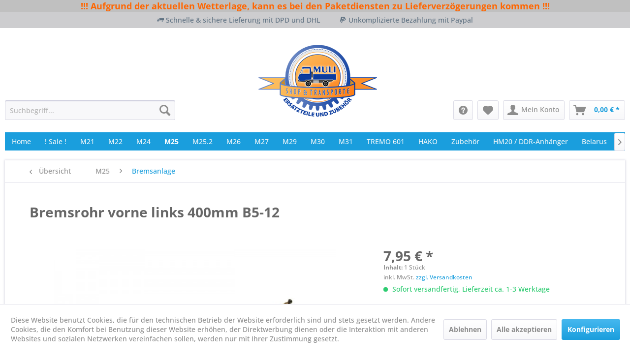

--- FILE ---
content_type: text/html; charset=UTF-8
request_url: https://www.mulishop.de/m25/bremsanlage/2469/bremsrohr-vorne-links-400mm-b5-12
body_size: 20508
content:
<!DOCTYPE html> <html class="no-js" lang="de" itemscope="itemscope" itemtype="https://schema.org/WebPage"> <head> <meta charset="utf-8"> <meta name="author" content="" /> <meta name="robots" content="index,follow" /> <meta name="revisit-after" content="15 days" /> <meta name="keywords" content="Bremsrohr, vorne, links, 400mm, (Bremsanlage, Bild, Nummer, 12)" /> <meta name="description" content="Bremsrohr vorne links 400mm (Bremsanlage Bild 5 Nummer 12)" /> <meta property="og:type" content="product" /> <meta property="og:site_name" content="Muli Shop &amp; Transporte" /> <meta property="og:url" content="https://www.mulishop.de/m25/bremsanlage/2469/bremsrohr-vorne-links-400mm-b5-12" /> <meta property="og:title" content="Bremsrohr vorne links 400mm B5-12" /> <meta property="og:description" content="Bremsrohr vorne links 400mm (Bremsanlage Bild 5 Nummer 12)" /> <meta property="og:image" content="https://www.mulishop.de/media/image/ec/94/45/bremsrohr-B5-12.jpg" /> <meta property="product:brand" content="Multicar (alternativ)" /> <meta property="product:price" content="7,95" /> <meta property="product:product_link" content="https://www.mulishop.de/m25/bremsanlage/2469/bremsrohr-vorne-links-400mm-b5-12" /> <meta name="twitter:card" content="product" /> <meta name="twitter:site" content="Muli Shop &amp; Transporte" /> <meta name="twitter:title" content="Bremsrohr vorne links 400mm B5-12" /> <meta name="twitter:description" content="Bremsrohr vorne links 400mm (Bremsanlage Bild 5 Nummer 12)" /> <meta name="twitter:image" content="https://www.mulishop.de/media/image/ec/94/45/bremsrohr-B5-12.jpg" /> <meta itemprop="copyrightHolder" content="Muli Shop &amp; Transporte" /> <meta itemprop="copyrightYear" content="2014" /> <meta itemprop="isFamilyFriendly" content="True" /> <meta itemprop="image" content="https://www.mulishop.de/media/image/0d/3e/db/logo-mulishop.png" /> <meta name="viewport" content="width=device-width, initial-scale=1.0"> <meta name="mobile-web-app-capable" content="yes"> <meta name="apple-mobile-web-app-title" content="Muli Shop &amp; Transporte"> <meta name="apple-mobile-web-app-capable" content="yes"> <meta name="apple-mobile-web-app-status-bar-style" content="default"> <link rel="apple-touch-icon-precomposed" href="/themes/Frontend/Responsive/frontend/_public/src/img/apple-touch-icon-precomposed.png"> <link rel="shortcut icon" href="https://www.mulishop.de/media/unknown/d9/0c/f4/favicon.ico"> <meta name="msapplication-navbutton-color" content="#1a9edd" /> <meta name="application-name" content="Muli Shop &amp; Transporte" /> <meta name="msapplication-starturl" content="https://www.mulishop.de/" /> <meta name="msapplication-window" content="width=1024;height=768" /> <meta name="msapplication-TileImage" content="/themes/Frontend/Responsive/frontend/_public/src/img/win-tile-image.png"> <meta name="msapplication-TileColor" content="#1a9edd"> <meta name="theme-color" content="#1a9edd" /> <link rel="canonical" href="https://www.mulishop.de/m25/bremsanlage/2469/bremsrohr-vorne-links-400mm-b5-12" /> <title itemprop="name">Bremsrohr vorne links 400mm B5-12 | Bremsanlage | M25 | Muli Shop &amp; Transporte</title> <link href="/web/cache/1697714464_93258275b2986e2ce7be46a238b883a1.css" media="all" rel="stylesheet" type="text/css" /> </head> <body class="is--ctl-detail is--act-index " > <div data-paypalUnifiedMetaDataContainer="true" data-paypalUnifiedRestoreOrderNumberUrl="https://www.mulishop.de/widgets/PaypalUnifiedOrderNumber/restoreOrderNumber" class="is--hidden"> </div> <div class="page-wrap"> <noscript class="noscript-main"> <div class="alert is--warning"> <div class="alert--icon"> <i class="icon--element icon--warning"></i> </div> <div class="alert--content"> Um Muli&#x20;Shop&#x20;&amp;&#x20;Transporte in vollem Umfang nutzen zu k&ouml;nnen, empfehlen wir Ihnen Javascript in Ihrem Browser zu aktiveren. </div> </div> </noscript>  <div developer="Code-Cap.com - Shopware InfoBar Pro (2-in-1) InfoBar & IconBar" id="notificationBarStickyNo" class="notificationBar infoRow" style="background: rgba(192,192,192,1); "><div class="flexContainer flexNowrap "> <div class="flexItem blockText fullwidth"><div style="margin: 0px 0px 0px 0px"> <div style="text-align: center; font-family: Arial, Verdana, sans-serif;"><strong style="box-sizing: border-box; margin-bottom: 0px; caret-color: rgb(141, 141, 141); font-family: &quot;Open Sans&quot;, &quot;Helvetica Neue&quot;, Helvetica, Arial, &quot;Lucida Grande&quot;, sans-serif;"><span style="box-sizing: border-box; margin-bottom: 0px;"><font size="4"><font color="#ff6600">!!! Aufgrund der aktuellen Wetterlage, kann es bei den Paketdiensten zu Lieferverzögerungen kommen</font></font></span></strong><strong style="box-sizing: border-box; margin-bottom: 0px; caret-color: rgb(141, 141, 141); font-family: &quot;Open Sans&quot;, &quot;Helvetica Neue&quot;, Helvetica, Arial, &quot;Lucida Grande&quot;, sans-serif;"><span style="box-sizing: border-box; margin-bottom: 0px;"><font size="4"><font color="#ff6600">&nbsp;!!!</font></font></span></strong></div> </div></div>  </div></div> <header class="header-main"> <div class="top-bar"> <div class="container block-group"> <div class="top_bar_text_wrapper"> <div class="top_bar_text left"> <i class="icon--truck"></i> Schnelle & sichere Lieferung mit DPD und DHL </div> <div class="top_bar_text left"> <i class="icon--paypal"></i> Unkomplizierte Bezahlung mit Paypal </div> </div> </div> </div> <div class="container header--navigation"> <div class="logo-main block-group" role="banner"> <div class="logo--shop block"> <a class="logo--link" href="https://www.mulishop.de/" title="Muli Shop &amp; Transporte - zur Startseite wechseln"> <picture> <source srcset="https://www.mulishop.de/media/image/0d/3e/db/logo-mulishop.png" media="(min-width: 78.75em)"> <source srcset="https://www.mulishop.de/media/image/0d/3e/db/logo-mulishop.png" media="(min-width: 64em)"> <source srcset="https://www.mulishop.de/media/image/0d/3e/db/logo-mulishop.png" media="(min-width: 48em)"> <img srcset="https://www.mulishop.de/media/image/0d/3e/db/logo-mulishop.png" alt="Muli Shop &amp; Transporte - zur Startseite wechseln" /> </picture> </a> </div> </div> <nav class="shop--navigation shop_navi_left block-group"> <ul class="navigation--list block-group" role="menubar"> <li class="navigation--entry entry--menu-left" role="menuitem"> <a class="entry--link entry--trigger btn is--icon-left" href="#offcanvas--left" data-offcanvas="true" data-offCanvasSelector=".sidebar-main"> <i class="icon--menu"></i> Menü </a> </li> <li class="navigation--entry entry--search" role="menuitem" data-search="true" aria-haspopup="true"> <a class="btn entry--link entry--trigger" href="#show-hide--search" title="Suche anzeigen / schließen"> <i class="icon--search"></i> <span class="search--display">Suchen</span> </a> <form action="/search" method="get" class="main-search--form"> <input type="search" name="sSearch" aria-label="Suchbegriff..." class="main-search--field" autocomplete="off" autocapitalize="off" placeholder="Suchbegriff..." maxlength="30" /> <button type="submit" class="main-search--button" aria-label="Suchen"> <i class="icon--search"></i> <span class="main-search--text">Suchen</span> </button> <div class="form--ajax-loader">&nbsp;</div> </form> <div class="main-search--results"></div> </li> </ul> </nav> <nav class="shop--navigation shop_navi_right block-group"> <ul class="navigation--list block-group" role="menubar"> <li class="navigation--entry entry--menu-left" role="menuitem"> <a class="entry--link entry--trigger btn is--icon-left" href="#offcanvas--left" data-offcanvas="true" data-offCanvasSelector=".sidebar-main"> <i class="icon--menu"></i> Menü </a> </li> <li class="navigation--entry entry--search" role="menuitem" data-search="true" aria-haspopup="true"> <a class="btn entry--link entry--trigger" href="#show-hide--search" title="Suche anzeigen / schließen"> <i class="icon--search"></i> <span class="search--display">Suchen</span> </a> <form action="/search" method="get" class="main-search--form"> <input type="search" name="sSearch" aria-label="Suchbegriff..." class="main-search--field" autocomplete="off" autocapitalize="off" placeholder="Suchbegriff..." maxlength="30" /> <button type="submit" class="main-search--button" aria-label="Suchen"> <i class="icon--search"></i> <span class="main-search--text">Suchen</span> </button> <div class="form--ajax-loader">&nbsp;</div> </form> <div class="main-search--results"></div> </li> <li class="navigation--entry entry--service has--drop-down" role="menuitem"> <script language="javascript" type="text/javascript">
function show_service_links()
{
if($('#header_service_list').hasClass('display_none'))
$('#header_service_list').removeClass('display_none');
else
$('#header_service_list').addClass('display_none');
}
</script> <div class="btn entry--link" onclick="show_service_links()"> <i class="icon--service"></i> </div> </li>  <li class="navigation--entry entry--notepad" role="menuitem"> <a href="https://www.mulishop.de/note" title="Merkzettel" aria-label="Merkzettel" class="btn"> <i class="icon--heart"></i> </a> </li> <li class="navigation--entry entry--account" role="menuitem" data-offcanvas="true" data-offCanvasSelector=".account--dropdown-navigation"> <a href="https://www.mulishop.de/account" title="Mein Konto" aria-label="Mein Konto" class="btn is--icon-left entry--link account--link"> <i class="icon--account"></i> <span class="account--display"> Mein Konto </span> </a> </li> <li class="navigation--entry entry--cart" role="menuitem"> <a class="btn is--icon-left cart--link" href="https://www.mulishop.de/checkout/cart" title="Warenkorb" aria-label="Warenkorb"> <span class="cart--display"> Warenkorb </span> <span class="badge is--primary is--minimal cart--quantity is--hidden">0</span> <i class="icon--basket"></i> <span class="cart--amount"> 0,00&nbsp;&euro; * </span> </a> <div class="ajax-loader">&nbsp;</div> </li>  </ul> </nav> <div class="container--ajax-cart" data-collapse-cart="true" data-displayMode="offcanvas"></div> </div> </header> <nav class="navigation-main"> <div class="container" data-menu-scroller="true" data-listSelector=".navigation--list.container" data-viewPortSelector=".navigation--list-wrapper"> <div class="navigation--list-wrapper"> <ul class="navigation--list container" role="menubar" itemscope="itemscope" itemtype="https://schema.org/SiteNavigationElement"> <li class="navigation--entry is--home" role="menuitem"><a class="navigation--link is--first" href="https://www.mulishop.de/" title="Home" aria-label="Home" itemprop="url"><span itemprop="name">Home</span></a></li><li class="navigation--entry" role="menuitem"><a class="navigation--link" href="https://www.mulishop.de/sale/" title="! Sale !" aria-label="! Sale !" itemprop="url"><span itemprop="name">! Sale !</span></a></li><li class="navigation--entry" role="menuitem"><a class="navigation--link" href="https://www.mulishop.de/m21/" title="M21" aria-label="M21" itemprop="url"><span itemprop="name">M21</span></a></li><li class="navigation--entry" role="menuitem"><a class="navigation--link" href="https://www.mulishop.de/m22/" title="M22" aria-label="M22" itemprop="url"><span itemprop="name">M22</span></a></li><li class="navigation--entry" role="menuitem"><a class="navigation--link" href="https://www.mulishop.de/m24/" title="M24" aria-label="M24" itemprop="url"><span itemprop="name">M24</span></a></li><li class="navigation--entry is--active" role="menuitem"><a class="navigation--link is--active" href="https://www.mulishop.de/m25/" title="M25" aria-label="M25" itemprop="url"><span itemprop="name">M25</span></a></li><li class="navigation--entry" role="menuitem"><a class="navigation--link" href="https://www.mulishop.de/m25.2/" title="M25.2" aria-label="M25.2" itemprop="url"><span itemprop="name">M25.2</span></a></li><li class="navigation--entry" role="menuitem"><a class="navigation--link" href="https://www.mulishop.de/m26/" title="M26" aria-label="M26" itemprop="url"><span itemprop="name">M26</span></a></li><li class="navigation--entry" role="menuitem"><a class="navigation--link" href="https://www.mulishop.de/m27/" title="M27" aria-label="M27" itemprop="url"><span itemprop="name">M27</span></a></li><li class="navigation--entry" role="menuitem"><a class="navigation--link" href="https://www.mulishop.de/m29/" title="M29" aria-label="M29" itemprop="url"><span itemprop="name">M29</span></a></li><li class="navigation--entry" role="menuitem"><a class="navigation--link" href="https://www.mulishop.de/m30/" title="M30" aria-label="M30" itemprop="url"><span itemprop="name">M30</span></a></li><li class="navigation--entry" role="menuitem"><a class="navigation--link" href="https://www.mulishop.de/m31/" title="M31" aria-label="M31" itemprop="url"><span itemprop="name">M31</span></a></li><li class="navigation--entry" role="menuitem"><a class="navigation--link" href="https://www.mulishop.de/tremo-601/" title="TREMO 601" aria-label="TREMO 601" itemprop="url"><span itemprop="name">TREMO 601</span></a></li><li class="navigation--entry" role="menuitem"><a class="navigation--link" href="https://www.mulishop.de/cat/index/sCategory/323" title="HAKO" aria-label="HAKO" itemprop="url"><span itemprop="name">HAKO</span></a></li><li class="navigation--entry" role="menuitem"><a class="navigation--link" href="https://www.mulishop.de/zubehoer/" title="Zubehör" aria-label="Zubehör" itemprop="url"><span itemprop="name">Zubehör</span></a></li><li class="navigation--entry" role="menuitem"><a class="navigation--link" href="https://www.mulishop.de/hm20-ddr-anhaenger/" title="HM20 / DDR-Anhänger" aria-label="HM20 / DDR-Anhänger" itemprop="url"><span itemprop="name">HM20 / DDR-Anhänger</span></a></li><li class="navigation--entry" role="menuitem"><a class="navigation--link" href="https://www.mulishop.de/belarus/" title="Belarus" aria-label="Belarus" itemprop="url"><span itemprop="name">Belarus</span></a></li><li class="navigation--entry" role="menuitem"><a class="navigation--link" href="https://www.mulishop.de/gutscheine/" title="Gutscheine" aria-label="Gutscheine" itemprop="url"><span itemprop="name">Gutscheine</span></a></li> </ul> </div> <div class="advanced-menu" data-advanced-menu="true" data-hoverDelay="250"> <div class="menu--container"> <div class="button-container"> <a href="https://www.mulishop.de/sale/" class="button--category" aria-label="Zur Kategorie ! Sale !" title="Zur Kategorie ! Sale !"> <i class="icon--arrow-right"></i> Zur Kategorie ! Sale ! </a> <span class="button--close"> <i class="icon--cross"></i> </span> </div> </div> <div class="menu--container"> <div class="button-container"> <a href="https://www.mulishop.de/m21/" class="button--category" aria-label="Zur Kategorie M21" title="Zur Kategorie M21"> <i class="icon--arrow-right"></i> Zur Kategorie M21 </a> <span class="button--close"> <i class="icon--cross"></i> </span> </div> <div class="content--wrapper has--content"> <ul class="menu--list menu--level-0 columns--4" style="width: 100%;"> <li class="menu--list-item item--level-0" style="width: 100%"> <a href="https://www.mulishop.de/m21/ersatzteile/" class="menu--list-item-link" aria-label="Ersatzteile" title="Ersatzteile">Ersatzteile</a> </li> <li class="menu--list-item item--level-0" style="width: 100%"> <a href="https://www.mulishop.de/m21/anleitungen/" class="menu--list-item-link" aria-label="Anleitungen" title="Anleitungen">Anleitungen</a> </li> </ul> </div> </div> <div class="menu--container"> <div class="button-container"> <a href="https://www.mulishop.de/m22/" class="button--category" aria-label="Zur Kategorie M22" title="Zur Kategorie M22"> <i class="icon--arrow-right"></i> Zur Kategorie M22 </a> <span class="button--close"> <i class="icon--cross"></i> </span> </div> <div class="content--wrapper has--content"> <ul class="menu--list menu--level-0 columns--4" style="width: 100%;"> <li class="menu--list-item item--level-0" style="width: 100%"> <a href="https://www.mulishop.de/m22/ersatzteile/" class="menu--list-item-link" aria-label="Ersatzteile" title="Ersatzteile">Ersatzteile</a> </li> <li class="menu--list-item item--level-0" style="width: 100%"> <a href="https://www.mulishop.de/m22/anleitungen/" class="menu--list-item-link" aria-label="Anleitungen" title="Anleitungen">Anleitungen</a> </li> </ul> </div> </div> <div class="menu--container"> <div class="button-container"> <a href="https://www.mulishop.de/m24/" class="button--category" aria-label="Zur Kategorie M24" title="Zur Kategorie M24"> <i class="icon--arrow-right"></i> Zur Kategorie M24 </a> <span class="button--close"> <i class="icon--cross"></i> </span> </div> <div class="content--wrapper has--content"> <ul class="menu--list menu--level-0 columns--4" style="width: 100%;"> <li class="menu--list-item item--level-0" style="width: 100%"> <a href="https://www.mulishop.de/m24/bremsanlage/" class="menu--list-item-link" aria-label="Bremsanlage" title="Bremsanlage">Bremsanlage</a> </li> <li class="menu--list-item item--level-0" style="width: 100%"> <a href="https://www.mulishop.de/m24/auspuffanlage/" class="menu--list-item-link" aria-label="Auspuffanlage" title="Auspuffanlage">Auspuffanlage</a> </li> <li class="menu--list-item item--level-0" style="width: 100%"> <a href="https://www.mulishop.de/m24/motor/" class="menu--list-item-link" aria-label="Motor" title="Motor">Motor</a> </li> <li class="menu--list-item item--level-0" style="width: 100%"> <a href="https://www.mulishop.de/m24/getriebe-schaltung/" class="menu--list-item-link" aria-label="Getriebe - Schaltung" title="Getriebe - Schaltung">Getriebe - Schaltung</a> </li> <li class="menu--list-item item--level-0" style="width: 100%"> <a href="https://www.mulishop.de/m24/hydraulik/" class="menu--list-item-link" aria-label="Hydraulik" title="Hydraulik">Hydraulik</a> </li> <li class="menu--list-item item--level-0" style="width: 100%"> <a href="https://www.mulishop.de/m24/kupplung/" class="menu--list-item-link" aria-label="Kupplung" title="Kupplung">Kupplung</a> </li> <li class="menu--list-item item--level-0" style="width: 100%"> <a href="https://www.mulishop.de/m24/lenkung-lenkgetriebe/" class="menu--list-item-link" aria-label="Lenkung - Lenkgetriebe" title="Lenkung - Lenkgetriebe">Lenkung - Lenkgetriebe</a> </li> <li class="menu--list-item item--level-0" style="width: 100%"> <a href="https://www.mulishop.de/m24/hinterachse-differenzial/" class="menu--list-item-link" aria-label="Hinterachse - Differenzial" title="Hinterachse - Differenzial">Hinterachse - Differenzial</a> </li> <li class="menu--list-item item--level-0" style="width: 100%"> <a href="https://www.mulishop.de/m24/vorderachse/" class="menu--list-item-link" aria-label="Vorderachse" title="Vorderachse">Vorderachse</a> </li> <li class="menu--list-item item--level-0" style="width: 100%"> <a href="https://www.mulishop.de/m24/scheiben-profile/" class="menu--list-item-link" aria-label="Scheiben - Profile" title="Scheiben - Profile">Scheiben - Profile</a> </li> <li class="menu--list-item item--level-0" style="width: 100%"> <a href="https://www.mulishop.de/m24/fahrerhaus/" class="menu--list-item-link" aria-label="Fahrerhaus" title="Fahrerhaus">Fahrerhaus</a> </li> <li class="menu--list-item item--level-0" style="width: 100%"> <a href="https://www.mulishop.de/m24/pritsche-kipper/" class="menu--list-item-link" aria-label="Pritsche - Kipper" title="Pritsche - Kipper">Pritsche - Kipper</a> </li> <li class="menu--list-item item--level-0" style="width: 100%"> <a href="https://www.mulishop.de/m24/fahrgestell-rahmen/" class="menu--list-item-link" aria-label="Fahrgestell - Rahmen" title="Fahrgestell - Rahmen">Fahrgestell - Rahmen</a> </li> <li class="menu--list-item item--level-0" style="width: 100%"> <a href="https://www.mulishop.de/m24/elektrik/" class="menu--list-item-link" aria-label="Elektrik" title="Elektrik">Elektrik</a> </li> <li class="menu--list-item item--level-0" style="width: 100%"> <a href="https://www.mulishop.de/m24/anbaugeraete/" class="menu--list-item-link" aria-label="Anbaugeräte" title="Anbaugeräte">Anbaugeräte</a> </li> <li class="menu--list-item item--level-0" style="width: 100%"> <a href="https://www.mulishop.de/m24/anleitungen/" class="menu--list-item-link" aria-label="Anleitungen" title="Anleitungen">Anleitungen</a> </li> </ul> </div> </div> <div class="menu--container"> <div class="button-container"> <a href="https://www.mulishop.de/m25/" class="button--category" aria-label="Zur Kategorie M25" title="Zur Kategorie M25"> <i class="icon--arrow-right"></i> Zur Kategorie M25 </a> <span class="button--close"> <i class="icon--cross"></i> </span> </div> <div class="content--wrapper has--content"> <ul class="menu--list menu--level-0 columns--4" style="width: 100%;"> <li class="menu--list-item item--level-0" style="width: 100%"> <a href="https://www.mulishop.de/m25/bremsanlage/" class="menu--list-item-link" aria-label="Bremsanlage" title="Bremsanlage">Bremsanlage</a> </li> <li class="menu--list-item item--level-0" style="width: 100%"> <a href="https://www.mulishop.de/m25/auspuffanlage/" class="menu--list-item-link" aria-label="Auspuffanlage" title="Auspuffanlage">Auspuffanlage</a> </li> <li class="menu--list-item item--level-0" style="width: 100%"> <a href="https://www.mulishop.de/m25/motor/" class="menu--list-item-link" aria-label="Motor" title="Motor">Motor</a> </li> <li class="menu--list-item item--level-0" style="width: 100%"> <a href="https://www.mulishop.de/m25/getriebe-schaltung/" class="menu--list-item-link" aria-label="Getriebe - Schaltung" title="Getriebe - Schaltung">Getriebe - Schaltung</a> </li> <li class="menu--list-item item--level-0" style="width: 100%"> <a href="https://www.mulishop.de/m25/hydraulik/" class="menu--list-item-link" aria-label="Hydraulik" title="Hydraulik">Hydraulik</a> </li> <li class="menu--list-item item--level-0" style="width: 100%"> <a href="https://www.mulishop.de/m25/kupplung/" class="menu--list-item-link" aria-label="Kupplung" title="Kupplung">Kupplung</a> </li> <li class="menu--list-item item--level-0" style="width: 100%"> <a href="https://www.mulishop.de/m25/lenkung-lenkgetriebe/" class="menu--list-item-link" aria-label="Lenkung - Lenkgetriebe" title="Lenkung - Lenkgetriebe">Lenkung - Lenkgetriebe</a> </li> <li class="menu--list-item item--level-0" style="width: 100%"> <a href="https://www.mulishop.de/m25/hinterachse-u.-differential/" class="menu--list-item-link" aria-label="Hinterachse u. Differential" title="Hinterachse u. Differential">Hinterachse u. Differential</a> </li> <li class="menu--list-item item--level-0" style="width: 100%"> <a href="https://www.mulishop.de/m25/vorderachse/" class="menu--list-item-link" aria-label="Vorderachse" title="Vorderachse">Vorderachse</a> </li> <li class="menu--list-item item--level-0" style="width: 100%"> <a href="https://www.mulishop.de/m25/fahrerhaus/" class="menu--list-item-link" aria-label="Fahrerhaus" title="Fahrerhaus">Fahrerhaus</a> </li> <li class="menu--list-item item--level-0" style="width: 100%"> <a href="https://www.mulishop.de/m25/scheiben-profile/" class="menu--list-item-link" aria-label="Scheiben - Profile" title="Scheiben - Profile">Scheiben - Profile</a> </li> <li class="menu--list-item item--level-0" style="width: 100%"> <a href="https://www.mulishop.de/m25/pritsche-kipper/" class="menu--list-item-link" aria-label="Pritsche - Kipper" title="Pritsche - Kipper">Pritsche - Kipper</a> </li> <li class="menu--list-item item--level-0" style="width: 100%"> <a href="https://www.mulishop.de/m25/fahrgestell-rahmen/" class="menu--list-item-link" aria-label="Fahrgestell - Rahmen" title="Fahrgestell - Rahmen">Fahrgestell - Rahmen</a> </li> <li class="menu--list-item item--level-0" style="width: 100%"> <a href="https://www.mulishop.de/m25/elektrik/" class="menu--list-item-link" aria-label="Elektrik" title="Elektrik">Elektrik</a> </li> <li class="menu--list-item item--level-0" style="width: 100%"> <a href="https://www.mulishop.de/m25/anbaugeraete/" class="menu--list-item-link" aria-label="Anbaugeräte" title="Anbaugeräte">Anbaugeräte</a> </li> <li class="menu--list-item item--level-0" style="width: 100%"> <a href="https://www.mulishop.de/m25/anleitungen/" class="menu--list-item-link" aria-label="Anleitungen" title="Anleitungen">Anleitungen</a> </li> </ul> </div> </div> <div class="menu--container"> <div class="button-container"> <a href="https://www.mulishop.de/m25.2/" class="button--category" aria-label="Zur Kategorie M25.2" title="Zur Kategorie M25.2"> <i class="icon--arrow-right"></i> Zur Kategorie M25.2 </a> <span class="button--close"> <i class="icon--cross"></i> </span> </div> <div class="content--wrapper has--content"> <ul class="menu--list menu--level-0 columns--4" style="width: 100%;"> <li class="menu--list-item item--level-0" style="width: 100%"> <a href="https://www.mulishop.de/m25.2/bremsanlage/" class="menu--list-item-link" aria-label="Bremsanlage" title="Bremsanlage">Bremsanlage</a> </li> <li class="menu--list-item item--level-0" style="width: 100%"> <a href="https://www.mulishop.de/m25.2/auspuffanlage/" class="menu--list-item-link" aria-label="Auspuffanlage" title="Auspuffanlage">Auspuffanlage</a> </li> <li class="menu--list-item item--level-0" style="width: 100%"> <a href="https://www.mulishop.de/m25.2/motor/" class="menu--list-item-link" aria-label="Motor" title="Motor">Motor</a> </li> <li class="menu--list-item item--level-0" style="width: 100%"> <a href="https://www.mulishop.de/m25.2/getriebe-schaltung/" class="menu--list-item-link" aria-label="Getriebe - Schaltung" title="Getriebe - Schaltung">Getriebe - Schaltung</a> </li> <li class="menu--list-item item--level-0" style="width: 100%"> <a href="https://www.mulishop.de/m25.2/hydraulik/" class="menu--list-item-link" aria-label="Hydraulik" title="Hydraulik">Hydraulik</a> </li> <li class="menu--list-item item--level-0" style="width: 100%"> <a href="https://www.mulishop.de/m25.2/kupplung/" class="menu--list-item-link" aria-label="Kupplung" title="Kupplung">Kupplung</a> </li> <li class="menu--list-item item--level-0" style="width: 100%"> <a href="https://www.mulishop.de/m25.2/lenkung-lenkgetriebe/" class="menu--list-item-link" aria-label="Lenkung - Lenkgetriebe" title="Lenkung - Lenkgetriebe">Lenkung - Lenkgetriebe</a> </li> <li class="menu--list-item item--level-0" style="width: 100%"> <a href="https://www.mulishop.de/m25.2/hinterachse-differenzial/" class="menu--list-item-link" aria-label="Hinterachse - Differenzial" title="Hinterachse - Differenzial">Hinterachse - Differenzial</a> </li> <li class="menu--list-item item--level-0" style="width: 100%"> <a href="https://www.mulishop.de/m25.2/vorderachse/" class="menu--list-item-link" aria-label="Vorderachse" title="Vorderachse">Vorderachse</a> </li> <li class="menu--list-item item--level-0" style="width: 100%"> <a href="https://www.mulishop.de/m25.2/scheiben-profile/" class="menu--list-item-link" aria-label="Scheiben - Profile" title="Scheiben - Profile">Scheiben - Profile</a> </li> <li class="menu--list-item item--level-0" style="width: 100%"> <a href="https://www.mulishop.de/m25.2/fahrerhaus/" class="menu--list-item-link" aria-label="Fahrerhaus" title="Fahrerhaus">Fahrerhaus</a> </li> <li class="menu--list-item item--level-0" style="width: 100%"> <a href="https://www.mulishop.de/m25.2/pritsche-kipper/" class="menu--list-item-link" aria-label="Pritsche - Kipper" title="Pritsche - Kipper">Pritsche - Kipper</a> </li> <li class="menu--list-item item--level-0" style="width: 100%"> <a href="https://www.mulishop.de/m25.2/fahrgestell-rahmen/" class="menu--list-item-link" aria-label="Fahrgestell - Rahmen" title="Fahrgestell - Rahmen">Fahrgestell - Rahmen</a> </li> <li class="menu--list-item item--level-0" style="width: 100%"> <a href="https://www.mulishop.de/m25.2/elektrik/" class="menu--list-item-link" aria-label="Elektrik" title="Elektrik">Elektrik</a> </li> <li class="menu--list-item item--level-0" style="width: 100%"> <a href="https://www.mulishop.de/m25.2/anbaugeraete/" class="menu--list-item-link" aria-label="Anbaugeräte" title="Anbaugeräte">Anbaugeräte</a> </li> </ul> </div> </div> <div class="menu--container"> <div class="button-container"> <a href="https://www.mulishop.de/m26/" class="button--category" aria-label="Zur Kategorie M26" title="Zur Kategorie M26"> <i class="icon--arrow-right"></i> Zur Kategorie M26 </a> <span class="button--close"> <i class="icon--cross"></i> </span> </div> <div class="content--wrapper has--content"> <ul class="menu--list menu--level-0 columns--4" style="width: 100%;"> <li class="menu--list-item item--level-0" style="width: 100%"> <a href="https://www.mulishop.de/m26/m26.0-vw-4-gang/" class="menu--list-item-link" aria-label="M26.0 - VW 4-Gang" title="M26.0 - VW 4-Gang">M26.0 - VW 4-Gang</a> </li> <li class="menu--list-item item--level-0" style="width: 100%"> <a href="https://www.mulishop.de/m26/m26.1-vw-5-gang-euro-1/" class="menu--list-item-link" aria-label="M26.1 - VW 5-Gang Euro 1" title="M26.1 - VW 5-Gang Euro 1">M26.1 - VW 5-Gang Euro 1</a> </li> <li class="menu--list-item item--level-0" style="width: 100%"> <a href="https://www.mulishop.de/m26/m26.2-iveco-2-5l-euro-1/" class="menu--list-item-link" aria-label="M26.2 - IVECO 2,5l Euro 1" title="M26.2 - IVECO 2,5l Euro 1">M26.2 - IVECO 2,5l Euro 1</a> </li> <li class="menu--list-item item--level-0" style="width: 100%"> <a href="https://www.mulishop.de/m26/m26.4-iveco-2-8l-euro-2/" class="menu--list-item-link" aria-label="M26.4 - IVECO 2,8l Euro 2" title="M26.4 - IVECO 2,8l Euro 2">M26.4 - IVECO 2,8l Euro 2</a> </li> <li class="menu--list-item item--level-0" style="width: 100%"> <a href="https://www.mulishop.de/m26/m26.5-iveco-2-8l-euro-3/" class="menu--list-item-link" aria-label="M26.5 - IVECO 2,8l Euro 3" title="M26.5 - IVECO 2,8l Euro 3">M26.5 - IVECO 2,8l Euro 3</a> </li> <li class="menu--list-item item--level-0" style="width: 100%"> <a href="https://www.mulishop.de/m26/m26.7-vm-motor-3-0l-euro-4/" class="menu--list-item-link" aria-label="M26.7 - VM-Motor 3,0l Euro 4" title="M26.7 - VM-Motor 3,0l Euro 4">M26.7 - VM-Motor 3,0l Euro 4</a> </li> </ul> </div> </div> <div class="menu--container"> <div class="button-container"> <a href="https://www.mulishop.de/m27/" class="button--category" aria-label="Zur Kategorie M27" title="Zur Kategorie M27"> <i class="icon--arrow-right"></i> Zur Kategorie M27 </a> <span class="button--close"> <i class="icon--cross"></i> </span> </div> <div class="content--wrapper has--content"> <ul class="menu--list menu--level-0 columns--4" style="width: 100%;"> <li class="menu--list-item item--level-0" style="width: 100%"> <a href="https://www.mulishop.de/m27/bremsanlage/" class="menu--list-item-link" aria-label="Bremsanlage" title="Bremsanlage">Bremsanlage</a> </li> <li class="menu--list-item item--level-0" style="width: 100%"> <a href="https://www.mulishop.de/m27/auspuffanlage/" class="menu--list-item-link" aria-label="Auspuffanlage" title="Auspuffanlage">Auspuffanlage</a> </li> <li class="menu--list-item item--level-0" style="width: 100%"> <a href="https://www.mulishop.de/m27/motor/" class="menu--list-item-link" aria-label="Motor" title="Motor">Motor</a> </li> <li class="menu--list-item item--level-0" style="width: 100%"> <a href="https://www.mulishop.de/m27/getriebe-schaltung/" class="menu--list-item-link" aria-label="Getriebe - Schaltung" title="Getriebe - Schaltung">Getriebe - Schaltung</a> </li> <li class="menu--list-item item--level-0" style="width: 100%"> <a href="https://www.mulishop.de/m27/hydraulik/" class="menu--list-item-link" aria-label="Hydraulik" title="Hydraulik">Hydraulik</a> </li> <li class="menu--list-item item--level-0" style="width: 100%"> <a href="https://www.mulishop.de/m27/kupplung/" class="menu--list-item-link" aria-label="Kupplung" title="Kupplung">Kupplung</a> </li> <li class="menu--list-item item--level-0" style="width: 100%"> <a href="https://www.mulishop.de/m27/lenkung-lenkgetriebe/" class="menu--list-item-link" aria-label="Lenkung - Lenkgetriebe" title="Lenkung - Lenkgetriebe">Lenkung - Lenkgetriebe</a> </li> <li class="menu--list-item item--level-0" style="width: 100%"> <a href="https://www.mulishop.de/m27/hinterachse-differenzial/" class="menu--list-item-link" aria-label="Hinterachse - Differenzial" title="Hinterachse - Differenzial">Hinterachse - Differenzial</a> </li> <li class="menu--list-item item--level-0" style="width: 100%"> <a href="https://www.mulishop.de/m27/vorderachse/" class="menu--list-item-link" aria-label="Vorderachse" title="Vorderachse">Vorderachse</a> </li> <li class="menu--list-item item--level-0" style="width: 100%"> <a href="https://www.mulishop.de/m27/scheiben-profile/" class="menu--list-item-link" aria-label="Scheiben - Profile" title="Scheiben - Profile">Scheiben - Profile</a> </li> <li class="menu--list-item item--level-0" style="width: 100%"> <a href="https://www.mulishop.de/m27/fahrerhaus/" class="menu--list-item-link" aria-label="Fahrerhaus" title="Fahrerhaus">Fahrerhaus</a> </li> <li class="menu--list-item item--level-0" style="width: 100%"> <a href="https://www.mulishop.de/m27/pritsche-kipper/" class="menu--list-item-link" aria-label="Pritsche - Kipper" title="Pritsche - Kipper">Pritsche - Kipper</a> </li> <li class="menu--list-item item--level-0" style="width: 100%"> <a href="https://www.mulishop.de/m27/fahrgestell-rahmen/" class="menu--list-item-link" aria-label="Fahrgestell - Rahmen" title="Fahrgestell - Rahmen">Fahrgestell - Rahmen</a> </li> <li class="menu--list-item item--level-0" style="width: 100%"> <a href="https://www.mulishop.de/m27/elektrik/" class="menu--list-item-link" aria-label="Elektrik" title="Elektrik">Elektrik</a> </li> <li class="menu--list-item item--level-0" style="width: 100%"> <a href="https://www.mulishop.de/m27/anbaugeraete/" class="menu--list-item-link" aria-label="Anbaugeräte" title="Anbaugeräte">Anbaugeräte</a> </li> </ul> </div> </div> <div class="menu--container"> <div class="button-container"> <a href="https://www.mulishop.de/m29/" class="button--category" aria-label="Zur Kategorie M29" title="Zur Kategorie M29"> <i class="icon--arrow-right"></i> Zur Kategorie M29 </a> <span class="button--close"> <i class="icon--cross"></i> </span> </div> <div class="content--wrapper has--content"> <ul class="menu--list menu--level-0 columns--4" style="width: 100%;"> <li class="menu--list-item item--level-0" style="width: 100%"> <a href="https://www.mulishop.de/m29/bremsanlage/" class="menu--list-item-link" aria-label="Bremsanlage" title="Bremsanlage">Bremsanlage</a> </li> <li class="menu--list-item item--level-0" style="width: 100%"> <a href="https://www.mulishop.de/m29/auspuffanlage/" class="menu--list-item-link" aria-label="Auspuffanlage" title="Auspuffanlage">Auspuffanlage</a> </li> <li class="menu--list-item item--level-0" style="width: 100%"> <a href="https://www.mulishop.de/m29/motor/" class="menu--list-item-link" aria-label="Motor" title="Motor">Motor</a> </li> <li class="menu--list-item item--level-0" style="width: 100%"> <a href="https://www.mulishop.de/m29/vorderachse/" class="menu--list-item-link" aria-label="Vorderachse" title="Vorderachse">Vorderachse</a> </li> <li class="menu--list-item item--level-0" style="width: 100%"> <a href="https://www.mulishop.de/m29/hinterachse/" class="menu--list-item-link" aria-label="Hinterachse" title="Hinterachse">Hinterachse</a> </li> <li class="menu--list-item item--level-0" style="width: 100%"> <a href="https://www.mulishop.de/m29/fahrgestell-rahmen/" class="menu--list-item-link" aria-label="Fahrgestell - Rahmen" title="Fahrgestell - Rahmen">Fahrgestell - Rahmen</a> </li> <li class="menu--list-item item--level-0" style="width: 100%"> <a href="https://www.mulishop.de/m29/fahrwerk/" class="menu--list-item-link" aria-label="Fahrwerk" title="Fahrwerk">Fahrwerk</a> </li> <li class="menu--list-item item--level-0" style="width: 100%"> <a href="https://www.mulishop.de/m29/anbaugeraete/" class="menu--list-item-link" aria-label="Anbaugeräte" title="Anbaugeräte">Anbaugeräte</a> </li> </ul> </div> </div> <div class="menu--container"> <div class="button-container"> <a href="https://www.mulishop.de/m30/" class="button--category" aria-label="Zur Kategorie M30" title="Zur Kategorie M30"> <i class="icon--arrow-right"></i> Zur Kategorie M30 </a> <span class="button--close"> <i class="icon--cross"></i> </span> </div> <div class="content--wrapper has--content"> <ul class="menu--list menu--level-0 columns--4" style="width: 100%;"> <li class="menu--list-item item--level-0" style="width: 100%"> <a href="https://www.mulishop.de/m30/euro-3/" class="menu--list-item-link" aria-label="EURO 3" title="EURO 3">EURO 3</a> </li> <li class="menu--list-item item--level-0" style="width: 100%"> <a href="https://www.mulishop.de/m30/euro-4/" class="menu--list-item-link" aria-label="EURO 4" title="EURO 4">EURO 4</a> </li> <li class="menu--list-item item--level-0" style="width: 100%"> <a href="https://www.mulishop.de/m30/euro-5/" class="menu--list-item-link" aria-label="EURO 5" title="EURO 5">EURO 5</a> </li> </ul> </div> </div> <div class="menu--container"> <div class="button-container"> <a href="https://www.mulishop.de/m31/" class="button--category" aria-label="Zur Kategorie M31" title="Zur Kategorie M31"> <i class="icon--arrow-right"></i> Zur Kategorie M31 </a> <span class="button--close"> <i class="icon--cross"></i> </span> </div> <div class="content--wrapper has--content"> <ul class="menu--list menu--level-0 columns--4" style="width: 100%;"> <li class="menu--list-item item--level-0" style="width: 100%"> <a href="https://www.mulishop.de/m31/euro-5/" class="menu--list-item-link" aria-label="EURO 5" title="EURO 5">EURO 5</a> </li> <li class="menu--list-item item--level-0" style="width: 100%"> <a href="https://www.mulishop.de/m31/euro-6/" class="menu--list-item-link" aria-label="EURO 6" title="EURO 6">EURO 6</a> </li> </ul> </div> </div> <div class="menu--container"> <div class="button-container"> <a href="https://www.mulishop.de/tremo-601/" class="button--category" aria-label="Zur Kategorie TREMO 601" title="Zur Kategorie TREMO 601"> <i class="icon--arrow-right"></i> Zur Kategorie TREMO 601 </a> <span class="button--close"> <i class="icon--cross"></i> </span> </div> <div class="content--wrapper has--content"> <ul class="menu--list menu--level-0 columns--4" style="width: 100%;"> <li class="menu--list-item item--level-0" style="width: 100%"> <a href="https://www.mulishop.de/tremo-601/vorderachse/" class="menu--list-item-link" aria-label="Vorderachse" title="Vorderachse">Vorderachse</a> </li> </ul> </div> </div> <div class="menu--container"> <div class="button-container"> <a href="https://www.mulishop.de/cat/index/sCategory/323" class="button--category" aria-label="Zur Kategorie HAKO" title="Zur Kategorie HAKO"> <i class="icon--arrow-right"></i> Zur Kategorie HAKO </a> <span class="button--close"> <i class="icon--cross"></i> </span> </div> <div class="content--wrapper has--content"> <ul class="menu--list menu--level-0 columns--4" style="width: 100%;"> <li class="menu--list-item item--level-0" style="width: 100%"> <a href="https://www.mulishop.de/hako/citymaster-1600/" class="menu--list-item-link" aria-label="Citymaster 1600" title="Citymaster 1600">Citymaster 1600</a> </li> </ul> </div> </div> <div class="menu--container"> <div class="button-container"> <a href="https://www.mulishop.de/zubehoer/" class="button--category" aria-label="Zur Kategorie Zubehör" title="Zur Kategorie Zubehör"> <i class="icon--arrow-right"></i> Zur Kategorie Zubehör </a> <span class="button--close"> <i class="icon--cross"></i> </span> </div> </div> <div class="menu--container"> <div class="button-container"> <a href="https://www.mulishop.de/hm20-ddr-anhaenger/" class="button--category" aria-label="Zur Kategorie HM20 / DDR-Anhänger" title="Zur Kategorie HM20 / DDR-Anhänger"> <i class="icon--arrow-right"></i> Zur Kategorie HM20 / DDR-Anhänger </a> <span class="button--close"> <i class="icon--cross"></i> </span> </div> </div> <div class="menu--container"> <div class="button-container"> <a href="https://www.mulishop.de/belarus/" class="button--category" aria-label="Zur Kategorie Belarus" title="Zur Kategorie Belarus"> <i class="icon--arrow-right"></i> Zur Kategorie Belarus </a> <span class="button--close"> <i class="icon--cross"></i> </span> </div> <div class="content--wrapper has--content"> <ul class="menu--list menu--level-0 columns--4" style="width: 100%;"> <li class="menu--list-item item--level-0" style="width: 100%"> <a href="https://www.mulishop.de/belarus/motor/" class="menu--list-item-link" aria-label="Motor" title="Motor">Motor</a> </li> <li class="menu--list-item item--level-0" style="width: 100%"> <a href="https://www.mulishop.de/belarus/getriebeschaltung/" class="menu--list-item-link" aria-label="Getriebe/Schaltung" title="Getriebe/Schaltung">Getriebe/Schaltung</a> </li> <li class="menu--list-item item--level-0" style="width: 100%"> <a href="https://www.mulishop.de/belarus/kupplung/" class="menu--list-item-link" aria-label="Kupplung" title="Kupplung">Kupplung</a> </li> <li class="menu--list-item item--level-0" style="width: 100%"> <a href="https://www.mulishop.de/belarus/bremse/" class="menu--list-item-link" aria-label="Bremse" title="Bremse">Bremse</a> </li> <li class="menu--list-item item--level-0" style="width: 100%"> <a href="https://www.mulishop.de/belarus/fahrwerk/" class="menu--list-item-link" aria-label="Fahrwerk" title="Fahrwerk">Fahrwerk</a> </li> <li class="menu--list-item item--level-0" style="width: 100%"> <a href="https://www.mulishop.de/belarus/karosserie/" class="menu--list-item-link" aria-label="Karosserie" title="Karosserie">Karosserie</a> </li> <li class="menu--list-item item--level-0" style="width: 100%"> <a href="https://www.mulishop.de/belarus/hydraulik/" class="menu--list-item-link" aria-label="Hydraulik" title="Hydraulik">Hydraulik</a> </li> <li class="menu--list-item item--level-0" style="width: 100%"> <a href="https://www.mulishop.de/belarus/elektrik/" class="menu--list-item-link" aria-label="Elektrik" title="Elektrik">Elektrik</a> </li> </ul> </div> </div> <div class="menu--container"> <div class="button-container"> <a href="https://www.mulishop.de/gutscheine/" class="button--category" aria-label="Zur Kategorie Gutscheine" title="Zur Kategorie Gutscheine"> <i class="icon--arrow-right"></i> Zur Kategorie Gutscheine </a> <span class="button--close"> <i class="icon--cross"></i> </span> </div> </div> </div> </div> </nav> <section class="content-main container block-group"> <nav class="content--breadcrumb block"> <a class="breadcrumb--button breadcrumb--link" href="https://www.mulishop.de/m25/bremsanlage/" title="Übersicht"> <i class="icon--arrow-left"></i> <span class="breadcrumb--title">Übersicht</span> </a> <ul class="breadcrumb--list" role="menu" itemscope itemtype="https://schema.org/BreadcrumbList"> <li role="menuitem" class="breadcrumb--entry" itemprop="itemListElement" itemscope itemtype="https://schema.org/ListItem"> <a class="breadcrumb--link" href="https://www.mulishop.de/m25/" title="M25" itemprop="item"> <link itemprop="url" href="https://www.mulishop.de/m25/" /> <span class="breadcrumb--title" itemprop="name">M25</span> </a> <meta itemprop="position" content="0" /> </li> <li role="none" class="breadcrumb--separator"> <i class="icon--arrow-right"></i> </li> <li role="menuitem" class="breadcrumb--entry is--active" itemprop="itemListElement" itemscope itemtype="https://schema.org/ListItem"> <a class="breadcrumb--link" href="https://www.mulishop.de/m25/bremsanlage/" title="Bremsanlage" itemprop="item"> <link itemprop="url" href="https://www.mulishop.de/m25/bremsanlage/" /> <span class="breadcrumb--title" itemprop="name">Bremsanlage</span> </a> <meta itemprop="position" content="1" /> </li> </ul> </nav> <nav class="product--navigation"> <a href="#" class="navigation--link link--prev"> <div class="link--prev-button"> <span class="link--prev-inner">Zurück</span> </div> <div class="image--wrapper"> <div class="image--container"></div> </div> </a> <a href="#" class="navigation--link link--next"> <div class="link--next-button"> <span class="link--next-inner">Vor</span> </div> <div class="image--wrapper"> <div class="image--container"></div> </div> </a> </nav> <div class="content-main--inner"> <div id='cookie-consent' class='off-canvas is--left block-transition' data-cookie-consent-manager='true' data-cookieTimeout='60'> <div class='cookie-consent--header cookie-consent--close'> Cookie-Einstellungen <i class="icon--arrow-right"></i> </div> <div class='cookie-consent--description'> Diese Website benutzt Cookies, die für den technischen Betrieb der Website erforderlich sind und stets gesetzt werden. Andere Cookies, die den Komfort bei Benutzung dieser Website erhöhen, der Direktwerbung dienen oder die Interaktion mit anderen Websites und sozialen Netzwerken vereinfachen sollen, werden nur mit Ihrer Zustimmung gesetzt. </div> <div class='cookie-consent--configuration'> <div class='cookie-consent--configuration-header'> <div class='cookie-consent--configuration-header-text'>Konfiguration</div> </div> <div class='cookie-consent--configuration-main'> <div class='cookie-consent--group'> <input type="hidden" class="cookie-consent--group-name" value="technical" /> <label class="cookie-consent--group-state cookie-consent--state-input cookie-consent--required"> <input type="checkbox" name="technical-state" class="cookie-consent--group-state-input" disabled="disabled" checked="checked"/> <span class="cookie-consent--state-input-element"></span> </label> <div class='cookie-consent--group-title' data-collapse-panel='true' data-contentSiblingSelector=".cookie-consent--group-container"> <div class="cookie-consent--group-title-label cookie-consent--state-label"> Technisch erforderlich </div> <span class="cookie-consent--group-arrow is-icon--right"> <i class="icon--arrow-right"></i> </span> </div> <div class='cookie-consent--group-container'> <div class='cookie-consent--group-description'> Diese Cookies sind für die Grundfunktionen des Shops notwendig. </div> <div class='cookie-consent--cookies-container'> <div class='cookie-consent--cookie'> <input type="hidden" class="cookie-consent--cookie-name" value="cookieDeclined" /> <label class="cookie-consent--cookie-state cookie-consent--state-input cookie-consent--required"> <input type="checkbox" name="cookieDeclined-state" class="cookie-consent--cookie-state-input" disabled="disabled" checked="checked" /> <span class="cookie-consent--state-input-element"></span> </label> <div class='cookie--label cookie-consent--state-label'> "Alle Cookies ablehnen" Cookie </div> </div> <div class='cookie-consent--cookie'> <input type="hidden" class="cookie-consent--cookie-name" value="allowCookie" /> <label class="cookie-consent--cookie-state cookie-consent--state-input cookie-consent--required"> <input type="checkbox" name="allowCookie-state" class="cookie-consent--cookie-state-input" disabled="disabled" checked="checked" /> <span class="cookie-consent--state-input-element"></span> </label> <div class='cookie--label cookie-consent--state-label'> "Alle Cookies annehmen" Cookie </div> </div> <div class='cookie-consent--cookie'> <input type="hidden" class="cookie-consent--cookie-name" value="shop" /> <label class="cookie-consent--cookie-state cookie-consent--state-input cookie-consent--required"> <input type="checkbox" name="shop-state" class="cookie-consent--cookie-state-input" disabled="disabled" checked="checked" /> <span class="cookie-consent--state-input-element"></span> </label> <div class='cookie--label cookie-consent--state-label'> Ausgewählter Shop </div> </div> <div class='cookie-consent--cookie'> <input type="hidden" class="cookie-consent--cookie-name" value="csrf_token" /> <label class="cookie-consent--cookie-state cookie-consent--state-input cookie-consent--required"> <input type="checkbox" name="csrf_token-state" class="cookie-consent--cookie-state-input" disabled="disabled" checked="checked" /> <span class="cookie-consent--state-input-element"></span> </label> <div class='cookie--label cookie-consent--state-label'> CSRF-Token </div> </div> <div class='cookie-consent--cookie'> <input type="hidden" class="cookie-consent--cookie-name" value="cookiePreferences" /> <label class="cookie-consent--cookie-state cookie-consent--state-input cookie-consent--required"> <input type="checkbox" name="cookiePreferences-state" class="cookie-consent--cookie-state-input" disabled="disabled" checked="checked" /> <span class="cookie-consent--state-input-element"></span> </label> <div class='cookie--label cookie-consent--state-label'> Cookie-Einstellungen </div> </div> <div class='cookie-consent--cookie'> <input type="hidden" class="cookie-consent--cookie-name" value="x-cache-context-hash" /> <label class="cookie-consent--cookie-state cookie-consent--state-input cookie-consent--required"> <input type="checkbox" name="x-cache-context-hash-state" class="cookie-consent--cookie-state-input" disabled="disabled" checked="checked" /> <span class="cookie-consent--state-input-element"></span> </label> <div class='cookie--label cookie-consent--state-label'> Individuelle Preise </div> </div> <div class='cookie-consent--cookie'> <input type="hidden" class="cookie-consent--cookie-name" value="nocache" /> <label class="cookie-consent--cookie-state cookie-consent--state-input cookie-consent--required"> <input type="checkbox" name="nocache-state" class="cookie-consent--cookie-state-input" disabled="disabled" checked="checked" /> <span class="cookie-consent--state-input-element"></span> </label> <div class='cookie--label cookie-consent--state-label'> Kundenspezifisches Caching </div> </div> <div class='cookie-consent--cookie'> <input type="hidden" class="cookie-consent--cookie-name" value="paypal-cookies" /> <label class="cookie-consent--cookie-state cookie-consent--state-input cookie-consent--required"> <input type="checkbox" name="paypal-cookies-state" class="cookie-consent--cookie-state-input" disabled="disabled" checked="checked" /> <span class="cookie-consent--state-input-element"></span> </label> <div class='cookie--label cookie-consent--state-label'> PayPal-Zahlungen </div> </div> <div class='cookie-consent--cookie'> <input type="hidden" class="cookie-consent--cookie-name" value="session" /> <label class="cookie-consent--cookie-state cookie-consent--state-input cookie-consent--required"> <input type="checkbox" name="session-state" class="cookie-consent--cookie-state-input" disabled="disabled" checked="checked" /> <span class="cookie-consent--state-input-element"></span> </label> <div class='cookie--label cookie-consent--state-label'> Session </div> </div> <div class='cookie-consent--cookie'> <input type="hidden" class="cookie-consent--cookie-name" value="currency" /> <label class="cookie-consent--cookie-state cookie-consent--state-input cookie-consent--required"> <input type="checkbox" name="currency-state" class="cookie-consent--cookie-state-input" disabled="disabled" checked="checked" /> <span class="cookie-consent--state-input-element"></span> </label> <div class='cookie--label cookie-consent--state-label'> Währungswechsel </div> </div> </div> </div> </div> <div class='cookie-consent--group'> <input type="hidden" class="cookie-consent--group-name" value="comfort" /> <label class="cookie-consent--group-state cookie-consent--state-input"> <input type="checkbox" name="comfort-state" class="cookie-consent--group-state-input"/> <span class="cookie-consent--state-input-element"></span> </label> <div class='cookie-consent--group-title' data-collapse-panel='true' data-contentSiblingSelector=".cookie-consent--group-container"> <div class="cookie-consent--group-title-label cookie-consent--state-label"> Komfortfunktionen </div> <span class="cookie-consent--group-arrow is-icon--right"> <i class="icon--arrow-right"></i> </span> </div> <div class='cookie-consent--group-container'> <div class='cookie-consent--group-description'> Diese Cookies werden genutzt um das Einkaufserlebnis noch ansprechender zu gestalten, beispielsweise für die Wiedererkennung des Besuchers. </div> <div class='cookie-consent--cookies-container'> <div class='cookie-consent--cookie'> <input type="hidden" class="cookie-consent--cookie-name" value="sUniqueID" /> <label class="cookie-consent--cookie-state cookie-consent--state-input"> <input type="checkbox" name="sUniqueID-state" class="cookie-consent--cookie-state-input" /> <span class="cookie-consent--state-input-element"></span> </label> <div class='cookie--label cookie-consent--state-label'> Merkzettel </div> </div> </div> </div> </div> <div class='cookie-consent--group'> <input type="hidden" class="cookie-consent--group-name" value="statistics" /> <label class="cookie-consent--group-state cookie-consent--state-input"> <input type="checkbox" name="statistics-state" class="cookie-consent--group-state-input"/> <span class="cookie-consent--state-input-element"></span> </label> <div class='cookie-consent--group-title' data-collapse-panel='true' data-contentSiblingSelector=".cookie-consent--group-container"> <div class="cookie-consent--group-title-label cookie-consent--state-label"> Statistik & Tracking </div> <span class="cookie-consent--group-arrow is-icon--right"> <i class="icon--arrow-right"></i> </span> </div> <div class='cookie-consent--group-container'> <div class='cookie-consent--cookies-container'> <div class='cookie-consent--cookie'> <input type="hidden" class="cookie-consent--cookie-name" value="x-ua-device" /> <label class="cookie-consent--cookie-state cookie-consent--state-input"> <input type="checkbox" name="x-ua-device-state" class="cookie-consent--cookie-state-input" /> <span class="cookie-consent--state-input-element"></span> </label> <div class='cookie--label cookie-consent--state-label'> Endgeräteerkennung </div> </div> <div class='cookie-consent--cookie'> <input type="hidden" class="cookie-consent--cookie-name" value="partner" /> <label class="cookie-consent--cookie-state cookie-consent--state-input"> <input type="checkbox" name="partner-state" class="cookie-consent--cookie-state-input" /> <span class="cookie-consent--state-input-element"></span> </label> <div class='cookie--label cookie-consent--state-label'> Partnerprogramm </div> </div> </div> </div> </div> </div> </div> <div class="cookie-consent--save"> <input class="cookie-consent--save-button btn is--primary" type="button" value="Einstellungen speichern" /> </div> </div> <aside class="sidebar-main off-canvas"> <div class="navigation--smartphone"> <ul class="navigation--list "> <li class="navigation--entry entry--close-off-canvas"> <a href="#close-categories-menu" title="Menü schließen" class="navigation--link"> Menü schließen <i class="icon--arrow-right"></i> </a> </li> </ul> <div class="mobile--switches">   </div> </div> <div class="sidebar--categories-wrapper" data-subcategory-nav="true" data-mainCategoryId="3" data-categoryId="49" data-fetchUrl="/widgets/listing/getCategory/categoryId/49"> <div class="categories--headline navigation--headline"> Kategorien </div> <div class="sidebar--categories-navigation"> <ul class="sidebar--navigation categories--navigation navigation--list is--drop-down is--level0 is--rounded" role="menu"> <li class="navigation--entry" role="menuitem"> <a class="navigation--link" href="https://www.mulishop.de/sale/" data-categoryId="322" data-fetchUrl="/widgets/listing/getCategory/categoryId/322" title="! Sale !" > ! Sale ! </a> </li> <li class="navigation--entry has--sub-children" role="menuitem"> <a class="navigation--link link--go-forward" href="https://www.mulishop.de/m21/" data-categoryId="6" data-fetchUrl="/widgets/listing/getCategory/categoryId/6" title="M21" > M21 <span class="is--icon-right"> <i class="icon--arrow-right"></i> </span> </a> </li> <li class="navigation--entry has--sub-children" role="menuitem"> <a class="navigation--link link--go-forward" href="https://www.mulishop.de/m22/" data-categoryId="9" data-fetchUrl="/widgets/listing/getCategory/categoryId/9" title="M22" > M22 <span class="is--icon-right"> <i class="icon--arrow-right"></i> </span> </a> </li> <li class="navigation--entry has--sub-children" role="menuitem"> <a class="navigation--link link--go-forward" href="https://www.mulishop.de/m24/" data-categoryId="12" data-fetchUrl="/widgets/listing/getCategory/categoryId/12" title="M24" > M24 <span class="is--icon-right"> <i class="icon--arrow-right"></i> </span> </a> </li> <li class="navigation--entry is--active has--sub-categories has--sub-children" role="menuitem"> <a class="navigation--link is--active has--sub-categories link--go-forward" href="https://www.mulishop.de/m25/" data-categoryId="15" data-fetchUrl="/widgets/listing/getCategory/categoryId/15" title="M25" > M25 <span class="is--icon-right"> <i class="icon--arrow-right"></i> </span> </a> <ul class="sidebar--navigation categories--navigation navigation--list is--level1 is--rounded" role="menu"> <li class="navigation--entry is--active" role="menuitem"> <a class="navigation--link is--active" href="https://www.mulishop.de/m25/bremsanlage/" data-categoryId="49" data-fetchUrl="/widgets/listing/getCategory/categoryId/49" title="Bremsanlage" > Bremsanlage </a> </li> <li class="navigation--entry" role="menuitem"> <a class="navigation--link" href="https://www.mulishop.de/m25/auspuffanlage/" data-categoryId="50" data-fetchUrl="/widgets/listing/getCategory/categoryId/50" title="Auspuffanlage" > Auspuffanlage </a> </li> <li class="navigation--entry" role="menuitem"> <a class="navigation--link" href="https://www.mulishop.de/m25/motor/" data-categoryId="51" data-fetchUrl="/widgets/listing/getCategory/categoryId/51" title="Motor" > Motor </a> </li> <li class="navigation--entry" role="menuitem"> <a class="navigation--link" href="https://www.mulishop.de/m25/getriebe-schaltung/" data-categoryId="52" data-fetchUrl="/widgets/listing/getCategory/categoryId/52" title="Getriebe - Schaltung" > Getriebe - Schaltung </a> </li> <li class="navigation--entry" role="menuitem"> <a class="navigation--link" href="https://www.mulishop.de/m25/hydraulik/" data-categoryId="53" data-fetchUrl="/widgets/listing/getCategory/categoryId/53" title="Hydraulik" > Hydraulik </a> </li> <li class="navigation--entry" role="menuitem"> <a class="navigation--link" href="https://www.mulishop.de/m25/kupplung/" data-categoryId="54" data-fetchUrl="/widgets/listing/getCategory/categoryId/54" title="Kupplung" > Kupplung </a> </li> <li class="navigation--entry" role="menuitem"> <a class="navigation--link" href="https://www.mulishop.de/m25/lenkung-lenkgetriebe/" data-categoryId="55" data-fetchUrl="/widgets/listing/getCategory/categoryId/55" title="Lenkung - Lenkgetriebe" > Lenkung - Lenkgetriebe </a> </li> <li class="navigation--entry" role="menuitem"> <a class="navigation--link" href="https://www.mulishop.de/m25/hinterachse-u.-differential/" data-categoryId="201" data-fetchUrl="/widgets/listing/getCategory/categoryId/201" title="Hinterachse u. Differential" > Hinterachse u. Differential </a> </li> <li class="navigation--entry" role="menuitem"> <a class="navigation--link" href="https://www.mulishop.de/m25/vorderachse/" data-categoryId="57" data-fetchUrl="/widgets/listing/getCategory/categoryId/57" title="Vorderachse" > Vorderachse </a> </li> <li class="navigation--entry" role="menuitem"> <a class="navigation--link" href="https://www.mulishop.de/m25/fahrerhaus/" data-categoryId="59" data-fetchUrl="/widgets/listing/getCategory/categoryId/59" title="Fahrerhaus" > Fahrerhaus </a> </li> <li class="navigation--entry" role="menuitem"> <a class="navigation--link" href="https://www.mulishop.de/m25/scheiben-profile/" data-categoryId="202" data-fetchUrl="/widgets/listing/getCategory/categoryId/202" title="Scheiben - Profile" > Scheiben - Profile </a> </li> <li class="navigation--entry" role="menuitem"> <a class="navigation--link" href="https://www.mulishop.de/m25/pritsche-kipper/" data-categoryId="60" data-fetchUrl="/widgets/listing/getCategory/categoryId/60" title="Pritsche - Kipper" > Pritsche - Kipper </a> </li> <li class="navigation--entry" role="menuitem"> <a class="navigation--link" href="https://www.mulishop.de/m25/fahrgestell-rahmen/" data-categoryId="61" data-fetchUrl="/widgets/listing/getCategory/categoryId/61" title="Fahrgestell - Rahmen" > Fahrgestell - Rahmen </a> </li> <li class="navigation--entry" role="menuitem"> <a class="navigation--link" href="https://www.mulishop.de/m25/elektrik/" data-categoryId="62" data-fetchUrl="/widgets/listing/getCategory/categoryId/62" title="Elektrik" > Elektrik </a> </li> <li class="navigation--entry" role="menuitem"> <a class="navigation--link" href="https://www.mulishop.de/m25/anbaugeraete/" data-categoryId="63" data-fetchUrl="/widgets/listing/getCategory/categoryId/63" title="Anbaugeräte" > Anbaugeräte </a> </li> <li class="navigation--entry" role="menuitem"> <a class="navigation--link" href="https://www.mulishop.de/m25/anleitungen/" data-categoryId="31" data-fetchUrl="/widgets/listing/getCategory/categoryId/31" title="Anleitungen" > Anleitungen </a> </li> </ul> </li> <li class="navigation--entry has--sub-children" role="menuitem"> <a class="navigation--link link--go-forward" href="https://www.mulishop.de/m25.2/" data-categoryId="16" data-fetchUrl="/widgets/listing/getCategory/categoryId/16" title="M25.2" > M25.2 <span class="is--icon-right"> <i class="icon--arrow-right"></i> </span> </a> </li> <li class="navigation--entry has--sub-children" role="menuitem"> <a class="navigation--link link--go-forward" href="https://www.mulishop.de/m26/" data-categoryId="21" data-fetchUrl="/widgets/listing/getCategory/categoryId/21" title="M26" > M26 <span class="is--icon-right"> <i class="icon--arrow-right"></i> </span> </a> </li> <li class="navigation--entry has--sub-children" role="menuitem"> <a class="navigation--link link--go-forward" href="https://www.mulishop.de/m27/" data-categoryId="28" data-fetchUrl="/widgets/listing/getCategory/categoryId/28" title="M27" > M27 <span class="is--icon-right"> <i class="icon--arrow-right"></i> </span> </a> </li> <li class="navigation--entry has--sub-children" role="menuitem"> <a class="navigation--link link--go-forward" href="https://www.mulishop.de/m29/" data-categoryId="276" data-fetchUrl="/widgets/listing/getCategory/categoryId/276" title="M29" > M29 <span class="is--icon-right"> <i class="icon--arrow-right"></i> </span> </a> </li> <li class="navigation--entry has--sub-children" role="menuitem"> <a class="navigation--link link--go-forward" href="https://www.mulishop.de/m30/" data-categoryId="29" data-fetchUrl="/widgets/listing/getCategory/categoryId/29" title="M30" > M30 <span class="is--icon-right"> <i class="icon--arrow-right"></i> </span> </a> </li> <li class="navigation--entry has--sub-children" role="menuitem"> <a class="navigation--link link--go-forward" href="https://www.mulishop.de/m31/" data-categoryId="205" data-fetchUrl="/widgets/listing/getCategory/categoryId/205" title="M31" > M31 <span class="is--icon-right"> <i class="icon--arrow-right"></i> </span> </a> </li> <li class="navigation--entry has--sub-children" role="menuitem"> <a class="navigation--link link--go-forward" href="https://www.mulishop.de/tremo-601/" data-categoryId="331" data-fetchUrl="/widgets/listing/getCategory/categoryId/331" title="TREMO 601" > TREMO 601 <span class="is--icon-right"> <i class="icon--arrow-right"></i> </span> </a> </li> <li class="navigation--entry has--sub-children" role="menuitem"> <a class="navigation--link link--go-forward" href="https://www.mulishop.de/cat/index/sCategory/323" data-categoryId="323" data-fetchUrl="/widgets/listing/getCategory/categoryId/323" title="HAKO" > HAKO <span class="is--icon-right"> <i class="icon--arrow-right"></i> </span> </a> </li> <li class="navigation--entry" role="menuitem"> <a class="navigation--link" href="https://www.mulishop.de/zubehoer/" data-categoryId="200" data-fetchUrl="/widgets/listing/getCategory/categoryId/200" title="Zubehör" > Zubehör </a> </li> <li class="navigation--entry" role="menuitem"> <a class="navigation--link" href="https://www.mulishop.de/hm20-ddr-anhaenger/" data-categoryId="203" data-fetchUrl="/widgets/listing/getCategory/categoryId/203" title="HM20 / DDR-Anhänger" > HM20 / DDR-Anhänger </a> </li> <li class="navigation--entry has--sub-children" role="menuitem"> <a class="navigation--link link--go-forward" href="https://www.mulishop.de/belarus/" data-categoryId="267" data-fetchUrl="/widgets/listing/getCategory/categoryId/267" title="Belarus" > Belarus <span class="is--icon-right"> <i class="icon--arrow-right"></i> </span> </a> </li> <li class="navigation--entry" role="menuitem"> <a class="navigation--link" href="https://www.mulishop.de/gutscheine/" data-categoryId="318" data-fetchUrl="/widgets/listing/getCategory/categoryId/318" title="Gutscheine" > Gutscheine </a> </li> </ul> </div> <div class="shop-sites--container is--rounded"> <div class="shop-sites--headline navigation--headline"> Informationen </div> <ul class="shop-sites--navigation sidebar--navigation navigation--list is--drop-down is--level0" role="menu"> <li class="navigation--entry" role="menuitem"> <a class="navigation--link" href="javascript:openCookieConsentManager()" title="Cookie-Einstellungen" data-categoryId="46" data-fetchUrl="/widgets/listing/getCustomPage/pageId/46" > Cookie-Einstellungen </a> </li> <li class="navigation--entry" role="menuitem"> <a class="navigation--link" href="https://www.mulishop.de/registerFC/index/sValidation/H" title="Händler- und Werkstatt Anfrage" data-categoryId="21" data-fetchUrl="/widgets/listing/getCustomPage/pageId/21" > Händler- und Werkstatt Anfrage </a> </li> <li class="navigation--entry" role="menuitem"> <a class="navigation--link" href="https://www.mulishop.de/ueber-uns" title="Über uns" data-categoryId="9" data-fetchUrl="/widgets/listing/getCustomPage/pageId/9" > Über uns </a> </li> <li class="navigation--entry" role="menuitem"> <a class="navigation--link" href="https://www.mulishop.de/hilfe/support" title="Hilfe / Support" data-categoryId="2" data-fetchUrl="/widgets/listing/getCustomPage/pageId/2" > Hilfe / Support </a> </li> <li class="navigation--entry" role="menuitem"> <a class="navigation--link" href="https://www.mulishop.de/kontaktformular" title="Kontakt" data-categoryId="1" data-fetchUrl="/widgets/listing/getCustomPage/pageId/1" target="_self"> Kontakt </a> </li> <li class="navigation--entry" role="menuitem"> <a class="navigation--link" href="https://www.mulishop.de/versand-und-zahlungsbedingungen" title="Versand und Zahlungsbedingungen" data-categoryId="6" data-fetchUrl="/widgets/listing/getCustomPage/pageId/6" > Versand und Zahlungsbedingungen </a> </li> <li class="navigation--entry" role="menuitem"> <a class="navigation--link" href="https://www.mulishop.de/widerrufsrecht" title="Widerrufsrecht" data-categoryId="8" data-fetchUrl="/widgets/listing/getCustomPage/pageId/8" > Widerrufsrecht </a> </li> <li class="navigation--entry" role="menuitem"> <a class="navigation--link" href="https://www.mulishop.de/datenschutz" title="Datenschutz" data-categoryId="7" data-fetchUrl="/widgets/listing/getCustomPage/pageId/7" > Datenschutz </a> </li> <li class="navigation--entry" role="menuitem"> <a class="navigation--link" href="https://www.mulishop.de/agb" title="AGB" data-categoryId="4" data-fetchUrl="/widgets/listing/getCustomPage/pageId/4" > AGB </a> </li> <li class="navigation--entry" role="menuitem"> <a class="navigation--link" href="https://www.mulishop.de/impressum" title="Impressum" data-categoryId="3" data-fetchUrl="/widgets/listing/getCustomPage/pageId/3" > Impressum </a> </li> </ul> </div> <div class="panel is--rounded paypal--sidebar"> <div class="panel--body is--wide paypal--sidebar-inner"> <a href="https://www.paypal.com/de/webapps/mpp/personal" target="_blank" title="PayPal - Schnell und sicher bezahlen" rel="nofollow noopener"> <img class="logo--image" src="/custom/plugins/SwagPaymentPayPalUnified/Resources/views/frontend/_public/src/img/sidebar-paypal-generic.png" alt="PayPal - Schnell und sicher bezahlen"/> </a> </div> </div> <div class="panel is--rounded paypal--sidebar"> <div class="panel--body is--wide paypal--sidebar-inner"> <div data-paypalUnifiedInstallmentsBanner="true" data-ratio="1x1" data-currency="EUR" data-buyerCountry="DE" > </div> </div> </div> </div> </aside> <div class="content--wrapper"> <div class="content product--details" itemscope itemtype="https://schema.org/Product" data-product-navigation="/widgets/listing/productNavigation" data-category-id="49" data-main-ordernumber="M25-232183" data-ajax-wishlist="true" data-compare-ajax="true" data-ajax-variants-container="true"> <header class="product--header"> <div class="product--info"> <h1 class="product--title" itemprop="name"> Bremsrohr vorne links 400mm B5-12 </h1> <div class="product--rating-container"> <a href="#product--publish-comment" class="product--rating-link" rel="nofollow" title="Bewertung abgeben"> <span class="product--rating"> </span> </a> </div> </div> </header> <div class="product--detail-upper block-group"> <div class="product--image-container image-slider product--image-zoom" data-image-slider="true" data-image-gallery="true" data-maxZoom="0" data-thumbnails=".image--thumbnails" > <div class="image-slider--container no--thumbnails"> <div class="image-slider--slide"> <div class="image--box image-slider--item"> <span class="image--element" data-img-large="https://www.mulishop.de/media/image/a4/30/ec/bremsrohr-B5-12_1280x1280.jpg" data-img-small="https://www.mulishop.de/media/image/93/1a/cb/bremsrohr-B5-12_200x200.jpg" data-img-original="https://www.mulishop.de/media/image/ec/94/45/bremsrohr-B5-12.jpg" data-alt="Bremsrohr vorne links 400mm B5-12"> <span class="image--media"> <img srcset="https://www.mulishop.de/media/image/34/8c/19/bremsrohr-B5-12_600x600.jpg" src="https://www.mulishop.de/media/image/34/8c/19/bremsrohr-B5-12_600x600.jpg" alt="Bremsrohr vorne links 400mm B5-12" itemprop="image" /> </span> </span> </div> </div> </div> </div> <div class="product--buybox block"> <div class="is--hidden" itemprop="brand" itemtype="https://schema.org/Brand" itemscope> <meta itemprop="name" content="Multicar (alternativ)" /> </div> <meta itemprop="weight" content="0.15 kg"/> <div itemprop="offers" itemscope itemtype="https://schema.org/Offer" class="buybox--inner"> <meta itemprop="priceCurrency" content="EUR"/> <span itemprop="priceSpecification" itemscope itemtype="https://schema.org/PriceSpecification"> <meta itemprop="valueAddedTaxIncluded" content="true"/> </span> <meta itemprop="url" content="https://www.mulishop.de/m25/bremsanlage/2469/bremsrohr-vorne-links-400mm-b5-12"/> <div class="product--price price--default"> <span class="price--content content--default"> <meta itemprop="price" content="7.95"> 7,95&nbsp;&euro; * </span> </div> <div class='product--price price--unit'> <span class="price--label label--purchase-unit"> Inhalt: </span> 1 Stück </div> <p class="product--tax" data-content="" data-modalbox="true" data-targetSelector="a" data-mode="ajax"> inkl. MwSt. <a title="Versandkosten" href="https://www.mulishop.de/versand-und-zahlungsbedingungen" style="text-decoration:underline">zzgl. Versandkosten</a> </p> <div class="product--delivery"> <link itemprop="availability" href="https://schema.org/InStock" /> <p class="delivery--information"> <span class="delivery--text delivery--text-available"> <i class="delivery--status-icon delivery--status-available"></i> Sofort versandfertig, Lieferzeit ca. 1-3 Werktage </span> </p> </div> <div class="product--configurator"> </div> <form name="sAddToBasket" method="post" action="https://www.mulishop.de/checkout/addArticle" class="buybox--form" data-add-article="true" data-eventName="submit" data-showModal="false" data-addArticleUrl="https://www.mulishop.de/checkout/ajaxAddArticleCart"> <input type="hidden" name="sActionIdentifier" value=""/> <input type="hidden" name="sAddAccessories" id="sAddAccessories" value=""/> <input type="hidden" name="sAdd" value="M25-232183"/> <div data-paypalUnifiedInstallmentsBanner="true" data-amount="7.95" data-currency="EUR" data-buyerCountry="DE" class="paypal-unified-installments-banner--product-detail"> </div> <div class="buybox--button-container block-group"> <div class="buybox--quantity block"> <div class="select-field"> <select id="sQuantity" name="sQuantity" class="quantity--select"> <option value="1">1 Stück</option> <option value="2">2 Stück</option> <option value="3">3 Stück</option> <option value="4">4 Stück</option> <option value="5">5 Stück</option> <option value="6">6 Stück</option> <option value="7">7 Stück</option> <option value="8">8 Stück</option> <option value="9">9 Stück</option> <option value="10">10 Stück</option> <option value="11">11 Stück</option> <option value="12">12 Stück</option> <option value="13">13 Stück</option> <option value="14">14 Stück</option> <option value="15">15 Stück</option> <option value="16">16 Stück</option> <option value="17">17 Stück</option> <option value="18">18 Stück</option> <option value="19">19 Stück</option> <option value="20">20 Stück</option> <option value="21">21 Stück</option> <option value="22">22 Stück</option> <option value="23">23 Stück</option> <option value="24">24 Stück</option> <option value="25">25 Stück</option> <option value="26">26 Stück</option> <option value="27">27 Stück</option> <option value="28">28 Stück</option> <option value="29">29 Stück</option> <option value="30">30 Stück</option> <option value="31">31 Stück</option> <option value="32">32 Stück</option> <option value="33">33 Stück</option> <option value="34">34 Stück</option> <option value="35">35 Stück</option> <option value="36">36 Stück</option> <option value="37">37 Stück</option> <option value="38">38 Stück</option> <option value="39">39 Stück</option> <option value="40">40 Stück</option> <option value="41">41 Stück</option> <option value="42">42 Stück</option> <option value="43">43 Stück</option> <option value="44">44 Stück</option> <option value="45">45 Stück</option> <option value="46">46 Stück</option> <option value="47">47 Stück</option> <option value="48">48 Stück</option> <option value="49">49 Stück</option> <option value="50">50 Stück</option> <option value="51">51 Stück</option> <option value="52">52 Stück</option> <option value="53">53 Stück</option> <option value="54">54 Stück</option> <option value="55">55 Stück</option> <option value="56">56 Stück</option> <option value="57">57 Stück</option> <option value="58">58 Stück</option> <option value="59">59 Stück</option> <option value="60">60 Stück</option> <option value="61">61 Stück</option> <option value="62">62 Stück</option> <option value="63">63 Stück</option> <option value="64">64 Stück</option> <option value="65">65 Stück</option> <option value="66">66 Stück</option> <option value="67">67 Stück</option> <option value="68">68 Stück</option> <option value="69">69 Stück</option> <option value="70">70 Stück</option> <option value="71">71 Stück</option> <option value="72">72 Stück</option> <option value="73">73 Stück</option> <option value="74">74 Stück</option> <option value="75">75 Stück</option> <option value="76">76 Stück</option> <option value="77">77 Stück</option> <option value="78">78 Stück</option> <option value="79">79 Stück</option> <option value="80">80 Stück</option> <option value="81">81 Stück</option> <option value="82">82 Stück</option> <option value="83">83 Stück</option> <option value="84">84 Stück</option> <option value="85">85 Stück</option> <option value="86">86 Stück</option> <option value="87">87 Stück</option> <option value="88">88 Stück</option> <option value="89">89 Stück</option> <option value="90">90 Stück</option> <option value="91">91 Stück</option> <option value="92">92 Stück</option> <option value="93">93 Stück</option> <option value="94">94 Stück</option> <option value="95">95 Stück</option> <option value="96">96 Stück</option> <option value="97">97 Stück</option> <option value="98">98 Stück</option> <option value="99">99 Stück</option> <option value="100">100 Stück</option> </select> </div> </div> <button class="buybox--button block btn is--primary is--icon-right is--center is--large" name="In den Warenkorb"> <span class="buy-btn--cart-add">In den</span> <span class="buy-btn--cart-text">Warenkorb</span> <i class="icon--arrow-right"></i> </button> <div class="paypal-unified-ec--outer-button-container"> <div class="paypal-unified-ec--button-container right" data-paypalUnifiedEcButton="true" data-clientId="Aa-p3TcDlGSjEgIqmhKONBuVlfokHhsw-gK2RriugubekuYX5yBwac9v-dpQpxakyok3kHFtRGQdQMNm" data-currency="EUR" data-paypalIntent="CAPTURE" data-createOrderUrl="https://www.mulishop.de/widgets/PaypalUnifiedV2ExpressCheckout/createOrder" data-onApproveUrl="https://www.mulishop.de/widgets/PaypalUnifiedV2ExpressCheckout/onApprove" data-confirmUrl="https://www.mulishop.de/checkout/confirm" data-color="gold" data-shape="rect" data-size="responsive" data-label="checkout" data-layout="vertical" data-locale="de_DE" data-productNumber="M25-232183" data-buyProductDirectly="true" data-riskManagementMatchedProducts='' data-esdProducts='' data-communicationErrorMessage="Während der Kommunikation mit dem Zahlungsanbieter ist ein Fehler aufgetreten, bitte versuchen Sie es später erneut." data-communicationErrorTitle="Es ist ein Fehler aufgetreten" data-riskManagementErrorTitle="Fehlermeldung:" data-riskManagementErrorMessage="Die gewählte Zahlungsart kann mit Ihrem aktuellen Warenkorb nicht genutzt werden. Diese Entscheidung basiert auf einem automatisierten Datenverarbeitungsverfahren." data-showPayLater=1 data-isListing= > </div> </div> </div> </form> <nav class="product--actions"> <form action="https://www.mulishop.de/compare/add_article/articleID/2469" method="post" class="action--form"> <button type="submit" data-product-compare-add="true" title="Vergleichen" class="action--link action--compare"> <i class="icon--compare"></i> Vergleichen </button> </form> <form action="https://www.mulishop.de/note/add/ordernumber/M25-232183" method="post" class="action--form"> <button type="submit" class="action--link link--notepad" title="Auf den Merkzettel" data-ajaxUrl="https://www.mulishop.de/note/ajaxAdd/ordernumber/M25-232183" data-text="Gemerkt"> <i class="icon--heart"></i> <span class="action--text">Merken</span> </button> </form> <a href="#content--product-reviews" data-show-tab="true" class="action--link link--publish-comment" rel="nofollow" title="Bewertung abgeben"> <i class="icon--star"></i> Bewerten </a> <a href="https://www.mulishop.de/tellafriend/index/sArticle/2469" rel="nofollow" title="Artikel weiterempfehlen" class="action--link link--tell-a-friend"> <i class="icon--comment"></i> Empfehlen </a> </nav> </div> <ul class="product--base-info list--unstyled"> <li class="base-info--entry entry--sku"> <strong class="entry--label"> Artikel-Nr.: </strong> <meta itemprop="productID" content="2469"/> <span class="entry--content" itemprop="sku"> M25-232183 </span> </li> </ul> </div> </div> <div class="tab-menu--product"> <div class="tab--navigation"> <a href="#" class="tab--link" title="Beschreibung" data-tabName="description">Beschreibung</a> <a href="#" class="tab--link" title="Bewertungen" data-tabName="rating"> Bewertungen <span class="product--rating-count">0</span> </a> </div> <div class="tab--container-list"> <div class="tab--container"> <div class="tab--header"> <a href="#" class="tab--title" title="Beschreibung">Beschreibung</a> </div> <div class="tab--preview"> Bremsrohr vorne links 400mm (Bremsanlage Bild 5 Nummer 12) <a href="#" class="tab--link" title=" mehr"> mehr</a> </div> <div class="tab--content"> <div class="buttons--off-canvas"> <a href="#" title="Menü schließen" class="close--off-canvas"> <i class="icon--arrow-left"></i> Menü schließen </a> </div> <div class="content--description"> <div class="content--title"> Produktinformationen "Bremsrohr vorne links 400mm B5-12" </div> <div class="product--description" itemprop="description"> <p>Bremsrohr vorne links 400mm<br> <br> (Bremsanlage Bild 5 Nummer 12)</p> </div> <div class="content--title"> Weiterführende Links zu "Bremsrohr vorne links 400mm B5-12" </div> <ul class="content--list list--unstyled"> <li class="list--entry"> <a href="https://www.mulishop.de/anfrage-formular?sInquiry=detail&sOrdernumber=M25-232183" rel="nofollow" class="content--link link--contact" title="Fragen zum Artikel?"> <i class="icon--arrow-right"></i> Fragen zum Artikel? </a> </li> <li class="list--entry"> <a href="https://www.mulishop.de/multicar-alternativ/" target="_parent" class="content--link link--supplier" title="Weitere Artikel von Multicar (alternativ)"> <i class="icon--arrow-right"></i> Weitere Artikel von Multicar (alternativ) </a> </li> </ul> </div> </div> </div> <div class="tab--container"> <div class="tab--header"> <a href="#" class="tab--title" title="Bewertungen">Bewertungen</a> <span class="product--rating-count">0</span> </div> <div class="tab--preview"> Bewertungen lesen, schreiben und diskutieren...<a href="#" class="tab--link" title=" mehr"> mehr</a> </div> <div id="tab--product-comment" class="tab--content"> <div class="buttons--off-canvas"> <a href="#" title="Menü schließen" class="close--off-canvas"> <i class="icon--arrow-left"></i> Menü schließen </a> </div> <div class="content--product-reviews" id="detail--product-reviews"> <div class="content--title"> Kundenbewertungen für "Bremsrohr vorne links 400mm B5-12" </div> <div class="review--form-container"> <div id="product--publish-comment" class="content--title"> Bewertung schreiben </div> <div class="alert is--warning is--rounded"> <div class="alert--icon"> <i class="icon--element icon--warning"></i> </div> <div class="alert--content"> Bewertungen werden nach Überprüfung freigeschaltet. </div> </div> <form method="post" action="https://www.mulishop.de/m25/bremsanlage/2469/bremsrohr-vorne-links-400mm-b5-12?action=rating&amp;c=49#detail--product-reviews" class="content--form review--form"> <input name="sVoteName" type="text" value="" class="review--field" aria-label="Ihr Name" placeholder="Ihr Name" /> <input name="sVoteMail" type="email" value="" class="review--field" aria-label="Ihre E-Mail-Adresse" placeholder="Ihre E-Mail-Adresse*" required="required" aria-required="true" /> <input name="sVoteSummary" type="text" value="" id="sVoteSummary" class="review--field" aria-label="Zusammenfassung" placeholder="Zusammenfassung*" required="required" aria-required="true" /> <div class="field--select review--field select-field"> <select name="sVoteStars" aria-label="Bewertung abgeben"> <option value="10">10 sehr gut</option> <option value="9">9</option> <option value="8">8</option> <option value="7">7</option> <option value="6">6</option> <option value="5">5</option> <option value="4">4</option> <option value="3">3</option> <option value="2">2</option> <option value="1">1 sehr schlecht</option> </select> </div> <textarea name="sVoteComment" placeholder="Ihre Meinung" cols="3" rows="2" class="review--field" aria-label="Ihre Meinung"></textarea> <div> <div class="captcha--placeholder" data-captcha="true" data-src="/widgets/Captcha/getCaptchaByName/captchaName/default" data-errorMessage="Bitte füllen Sie das Captcha-Feld korrekt aus." data-hasError="true"> </div> <input type="hidden" name="captchaName" value="default" /> </div> <p class="review--notice"> Die mit einem * markierten Felder sind Pflichtfelder. </p> <p class="privacy-information block-group"> <input name="privacy-checkbox" type="checkbox" id="privacy-checkbox" required="required" aria-label="Ich habe die Datenschutzbestimmungen zur Kenntnis genommen." aria-required="true" value="1" class="is--required" /> <label for="privacy-checkbox"> Ich habe die <a title="Datenschutzbestimmungen" href="https://www.mulishop.de/datenschutz" target="_blank">Datenschutzbestimmungen</a> zur Kenntnis genommen. </label> </p> <div class="review--actions"> <button type="submit" class="btn is--primary" name="Submit"> Speichern </button> </div> </form> </div> </div> </div> </div> </div> </div> <div class="tab-menu--cross-selling"> <div class="tab--navigation"> <a href="#content--similar-products" title="Ähnliche Artikel" class="tab--link">Ähnliche Artikel</a> <a href="#content--also-bought" title="Kunden kauften auch" class="tab--link">Kunden kauften auch</a> <a href="#content--customer-viewed" title="Kunden haben sich ebenfalls angesehen" class="tab--link">Kunden haben sich ebenfalls angesehen</a> </div> <div class="tab--container-list"> <div class="tab--container" data-tab-id="similar"> <div class="tab--header"> <a href="#" class="tab--title" title="Ähnliche Artikel">Ähnliche Artikel</a> </div> <div class="tab--content content--similar"> <div class="similar--content"> <div class="product-slider " data-initOnEvent="onShowContent-similar" data-product-slider="true"> <div class="product-slider--container"> <div class="product-slider--item"> <div class="product--box box--slider" data-page-index="" data-ordernumber="M25-0202499" data-category-id="49"> <div class="box--content is--rounded"> <div class="product--badges"> <div class="product--badge badge--discount"> <i class="icon--percent2"></i> </div> <div class="product--badge badge--recommend"> TIPP! </div> </div> <div class="product--info"> <a href="https://www.mulishop.de/m25/bremsanlage/2046/hauptbremszylinder-m25-cz" title="Hauptbremszylinder M25 (CZ)" class="product--image" > <span class="image--element"> <span class="image--media"> <img srcset="https://www.mulishop.de/media/image/55/b3/a9/hbz-cz_200x200.jpg" alt="Hauptbremszylinder M25 (CZ)" data-extension="jpg" title="Hauptbremszylinder M25 (CZ)" /> </span> </span> </a> <a href="https://www.mulishop.de/m25/bremsanlage/2046/hauptbremszylinder-m25-cz" class="product--title" title="Hauptbremszylinder M25 (CZ)"> Hauptbremszylinder M25 (CZ) </a> <div class="product--price-info"> <div class="price--unit" title="Inhalt 1 Stück"> <span class="price--label label--purchase-unit is--bold is--nowrap"> Inhalt </span> <span class="is--nowrap"> 1 Stück </span> </div> <div class="product--price"> <span class="price--default is--nowrap is--discount"> 69,95&nbsp;&euro; * </span> <span class="price--pseudo"> <span class="price--discount is--nowrap"> 89,95&nbsp;&euro; * </span> </span> </div> </div> </div> </div> </div> </div> <div class="product-slider--item"> <div class="product--box box--slider" data-page-index="" data-ordernumber="M25-0202760.2" data-category-id="49"> <div class="box--content is--rounded"> <div class="product--badges"> <div class="product--badge badge--discount"> <i class="icon--percent2"></i> </div> </div> <div class="product--info"> <a href="https://www.mulishop.de/m25/bremsanlage/2049/schutzbalg-fuer-hauptbremszylinder-cz" title="Schutzbalg für Hauptbremszylinder (CZ)" class="product--image" > <span class="image--element"> <span class="image--media"> <img srcset="https://www.mulishop.de/media/image/ba/ae/ba/schutzbalg-HBZ-CZ-M25_200x200.jpg" alt="Schutzbalg für Hauptbremszylinder (CZ)" data-extension="jpg" title="Schutzbalg für Hauptbremszylinder (CZ)" /> </span> </span> </a> <a href="https://www.mulishop.de/m25/bremsanlage/2049/schutzbalg-fuer-hauptbremszylinder-cz" class="product--title" title="Schutzbalg für Hauptbremszylinder (CZ)"> Schutzbalg für Hauptbremszylinder (CZ) </a> <div class="product--price-info"> <div class="price--unit" title="Inhalt 1 Stück"> <span class="price--label label--purchase-unit is--bold is--nowrap"> Inhalt </span> <span class="is--nowrap"> 1 Stück </span> </div> <div class="product--price"> <span class="price--default is--nowrap is--discount"> 2,95&nbsp;&euro; * </span> <span class="price--pseudo"> <span class="price--discount is--nowrap"> 4,95&nbsp;&euro; * </span> </span> </div> </div> </div> </div> </div> </div> <div class="product-slider--item"> <div class="product--box box--slider" data-page-index="" data-ordernumber="M25-0202483" data-category-id="49"> <div class="box--content is--rounded"> <div class="product--badges"> </div> <div class="product--info"> <a href="https://www.mulishop.de/m24/bremsanlage/2053/zentralverteiler-alu-a400" title="Zentralverteiler ALU A400" class="product--image" > <span class="image--element"> <span class="image--media"> <img srcset="https://www.mulishop.de/media/image/91/ee/2c/0202483-zentralverteiler-ALU-A400_200x200.jpg" alt="Zentralverteiler ALU A400" data-extension="jpg" title="Zentralverteiler ALU A400" /> </span> </span> </a> <a href="https://www.mulishop.de/m24/bremsanlage/2053/zentralverteiler-alu-a400" class="product--title" title="Zentralverteiler ALU A400"> Zentralverteiler ALU A400 </a> <div class="product--price-info"> <div class="price--unit" title="Inhalt 1 Stück"> <span class="price--label label--purchase-unit is--bold is--nowrap"> Inhalt </span> <span class="is--nowrap"> 1 Stück </span> </div> <div class="product--price"> <span class="price--default is--nowrap"> 27,95&nbsp;&euro; * </span> </div> </div> </div> </div> </div> </div> </div> </div> </div> </div> </div> <div class="tab--container" data-tab-id="alsobought"> <div class="tab--header"> <a href="#" class="tab--title" title="Kunden kauften auch">Kunden kauften auch</a> </div> <div class="tab--content content--also-bought"> <div class="bought--content"> <div class="product-slider " data-initOnEvent="onShowContent-alsobought" data-product-slider="true"> <div class="product-slider--container"> <div class="product-slider--item"> <div class="product--box box--slider" data-page-index="" data-ordernumber="M25-232180" data-category-id="49"> <div class="box--content is--rounded"> <div class="product--badges"> </div> <div class="product--info"> <a href="https://www.mulishop.de/m25/bremsanlage/2472/bremsrohr-vorne-rechts-430mm-b5-9" title="Bremsrohr vorne rechts 430mm B5-9" class="product--image" > <span class="image--element"> <span class="image--media"> <img srcset="https://www.mulishop.de/media/image/69/48/1e/bremsrohr-B5-9_200x200.jpg" alt="Bremsrohr vorne rechts 430mm B5-9" data-extension="jpg" title="Bremsrohr vorne rechts 430mm B5-9" /> </span> </span> </a> <a href="https://www.mulishop.de/m25/bremsanlage/2472/bremsrohr-vorne-rechts-430mm-b5-9" class="product--title" title="Bremsrohr vorne rechts 430mm B5-9"> Bremsrohr vorne rechts 430mm B5-9 </a> <div class="product--price-info"> <div class="price--unit" title="Inhalt 1 Stück"> <span class="price--label label--purchase-unit is--bold is--nowrap"> Inhalt </span> <span class="is--nowrap"> 1 Stück </span> </div> <div class="product--price"> <span class="price--default is--nowrap"> 7,95&nbsp;&euro; * </span> </div> </div> </div> </div> </div> </div> <div class="product-slider--item"> <div class="product--box box--slider" data-page-index="" data-ordernumber="M25-232181.80" data-category-id="49"> <div class="box--content is--rounded"> <div class="product--badges"> </div> <div class="product--info"> <a href="https://www.mulishop.de/m25/bremsanlage/2470/bremsrohr-vorne-links-380mm-b5-11" title="Bremsrohr vorne links 380mm B5-11" class="product--image" > <span class="image--element"> <span class="image--media"> <img srcset="https://www.mulishop.de/media/image/g0/aa/ac/bremsrohr-B5-11_200x200.jpg" alt="Bremsrohr vorne links 380mm B5-11" data-extension="jpg" title="Bremsrohr vorne links 380mm B5-11" /> </span> </span> </a> <a href="https://www.mulishop.de/m25/bremsanlage/2470/bremsrohr-vorne-links-380mm-b5-11" class="product--title" title="Bremsrohr vorne links 380mm B5-11"> Bremsrohr vorne links 380mm B5-11 </a> <div class="product--price-info"> <div class="price--unit" title="Inhalt 1 Stück"> <span class="price--label label--purchase-unit is--bold is--nowrap"> Inhalt </span> <span class="is--nowrap"> 1 Stück </span> </div> <div class="product--price"> <span class="price--default is--nowrap"> 7,95&nbsp;&euro; * </span> </div> </div> </div> </div> </div> </div> <div class="product-slider--item"> <div class="product--box box--slider" data-page-index="" data-ordernumber="M25-232184" data-category-id="49"> <div class="box--content is--rounded"> <div class="product--badges"> </div> <div class="product--info"> <a href="https://www.mulishop.de/m25/bremsanlage/2471/bremsrohr-vorne-rechts-380mm-b5-10" title="Bremsrohr vorne rechts 380mm B5-10" class="product--image" > <span class="image--element"> <span class="image--media"> <img srcset="https://www.mulishop.de/media/image/6f/71/04/bremsrohr-B5-10_200x200.jpg" alt="Bremsrohr vorne rechts 380mm B5-10" data-extension="jpg" title="Bremsrohr vorne rechts 380mm B5-10" /> </span> </span> </a> <a href="https://www.mulishop.de/m25/bremsanlage/2471/bremsrohr-vorne-rechts-380mm-b5-10" class="product--title" title="Bremsrohr vorne rechts 380mm B5-10"> Bremsrohr vorne rechts 380mm B5-10 </a> <div class="product--price-info"> <div class="price--unit" title="Inhalt 1 Stück"> <span class="price--label label--purchase-unit is--bold is--nowrap"> Inhalt </span> <span class="is--nowrap"> 1 Stück </span> </div> <div class="product--price"> <span class="price--default is--nowrap"> 7,95&nbsp;&euro; * </span> </div> </div> </div> </div> </div> </div> <div class="product-slider--item"> <div class="product--box box--slider" data-page-index="" data-ordernumber="M25-232182" data-category-id="49"> <div class="box--content is--rounded"> <div class="product--badges"> </div> <div class="product--info"> <a href="https://www.mulishop.de/m25/bremsanlage/2468/bremsrohr-vom-hbz-zum-zentralverteiler-360mm-b5-8" title="Bremsrohr vom HBZ zum Zentralverteiler 360mm B5-8" class="product--image" > <span class="image--element"> <span class="image--media"> <img srcset="https://www.mulishop.de/media/image/74/14/c1/bremsrohr-B5-8_200x200.jpg" alt="Bremsrohr vom HBZ zum Zentralverteiler 360mm B5-8" data-extension="jpg" title="Bremsrohr vom HBZ zum Zentralverteiler 360mm B5-8" /> </span> </span> </a> <a href="https://www.mulishop.de/m25/bremsanlage/2468/bremsrohr-vom-hbz-zum-zentralverteiler-360mm-b5-8" class="product--title" title="Bremsrohr vom HBZ zum Zentralverteiler 360mm B5-8"> Bremsrohr vom HBZ zum Zentralverteiler 360mm B5-8 </a> <div class="product--price-info"> <div class="price--unit" title="Inhalt 1 Stück"> <span class="price--label label--purchase-unit is--bold is--nowrap"> Inhalt </span> <span class="is--nowrap"> 1 Stück </span> </div> <div class="product--price"> <span class="price--default is--nowrap"> 7,95&nbsp;&euro; * </span> </div> </div> </div> </div> </div> </div> <div class="product-slider--item"> <div class="product--box box--slider" data-page-index="" data-ordernumber="M25-0200114" data-category-id="49"> <div class="box--content is--rounded"> <div class="product--badges"> <div class="product--badge badge--discount"> <i class="icon--percent2"></i> </div> </div> <div class="product--info"> <a href="https://www.mulishop.de/m24/bremsanlage/2474/bremsschlauchhalter-a51" title="Bremsschlauchhalter A51" class="product--image" > <span class="image--element"> <span class="image--media"> <img srcset="https://www.mulishop.de/media/image/c3/d8/4b/bremsschlauchhalter-A51_200x200.jpg" alt="Bremsschlauchhalter A51" data-extension="jpg" title="Bremsschlauchhalter A51" /> </span> </span> </a> <a href="https://www.mulishop.de/m24/bremsanlage/2474/bremsschlauchhalter-a51" class="product--title" title="Bremsschlauchhalter A51"> Bremsschlauchhalter A51 </a> <div class="product--price-info"> <div class="price--unit" title="Inhalt 1 Stück"> <span class="price--label label--purchase-unit is--bold is--nowrap"> Inhalt </span> <span class="is--nowrap"> 1 Stück </span> </div> <div class="product--price"> <span class="price--default is--nowrap is--discount"> 2,95&nbsp;&euro; * </span> <span class="price--pseudo"> <span class="price--discount is--nowrap"> 3,95&nbsp;&euro; * </span> </span> </div> </div> </div> </div> </div> </div> <div class="product-slider--item"> <div class="product--box box--slider" data-page-index="" data-ordernumber="M25-232149.01" data-category-id="49"> <div class="box--content is--rounded"> <div class="product--badges"> </div> <div class="product--info"> <a href="https://www.mulishop.de/m25/bremsanlage/2465/bremsrohr-hinten-rechts-560mm-b7-5" title="Bremsrohr hinten rechts 560mm B7-5" class="product--image" > <span class="image--element"> <span class="image--media"> <img srcset="https://www.mulishop.de/media/image/01/63/df/bremsrohr-B7-5_200x200.jpg" alt="Bremsrohr hinten rechts 560mm B7-5" data-extension="jpg" title="Bremsrohr hinten rechts 560mm B7-5" /> </span> </span> </a> <a href="https://www.mulishop.de/m25/bremsanlage/2465/bremsrohr-hinten-rechts-560mm-b7-5" class="product--title" title="Bremsrohr hinten rechts 560mm B7-5"> Bremsrohr hinten rechts 560mm B7-5 </a> <div class="product--price-info"> <div class="price--unit" title="Inhalt 1 Stück"> <span class="price--label label--purchase-unit is--bold is--nowrap"> Inhalt </span> <span class="is--nowrap"> 1 Stück </span> </div> <div class="product--price"> <span class="price--default is--nowrap"> 7,95&nbsp;&euro; * </span> </div> </div> </div> </div> </div> </div> <div class="product-slider--item"> <div class="product--box box--slider" data-page-index="" data-ordernumber="M25-232185.80" data-category-id="49"> <div class="box--content is--rounded"> <div class="product--badges"> <div class="product--badge badge--discount"> <i class="icon--percent2"></i> </div> </div> <div class="product--info"> <a href="https://www.mulishop.de/m25/bremsanlage/2467/bremsrohr-lang-2-20m" title="Bremsrohr lang 2,20m" class="product--image" > <span class="image--element"> <span class="image--media"> <img src="/themes/Frontend/Responsive/frontend/_public/src/img/no-picture.jpg" alt="Bremsrohr lang 2,20m" title="Bremsrohr lang 2,20m" /> </span> </span> </a> <a href="https://www.mulishop.de/m25/bremsanlage/2467/bremsrohr-lang-2-20m" class="product--title" title="Bremsrohr lang 2,20m"> Bremsrohr lang 2,20m </a> <div class="product--price-info"> <div class="price--unit" title="Inhalt 1 Stück"> <span class="price--label label--purchase-unit is--bold is--nowrap"> Inhalt </span> <span class="is--nowrap"> 1 Stück </span> </div> <div class="product--price"> <span class="price--default is--nowrap is--discount"> 19,95&nbsp;&euro; * </span> <span class="price--pseudo"> <span class="price--discount is--nowrap"> 37,95&nbsp;&euro; * </span> </span> </div> </div> </div> </div> </div> </div> <div class="product-slider--item"> <div class="product--box box--slider" data-page-index="" data-ordernumber="M25-232150.01" data-category-id="49"> <div class="box--content is--rounded"> <div class="product--badges"> </div> <div class="product--info"> <a href="https://www.mulishop.de/m25/bremsanlage/2464/bremsrohr-hinten-links-430mm-b7-6" title="Bremsrohr hinten links 430mm B7-6" class="product--image" > <span class="image--element"> <span class="image--media"> <img srcset="https://www.mulishop.de/media/image/4a/c1/fd/bremsrohr-B7-6_200x200.jpg" alt="Bremsrohr hinten links 430mm B7-6" data-extension="jpg" title="Bremsrohr hinten links 430mm B7-6" /> </span> </span> </a> <a href="https://www.mulishop.de/m25/bremsanlage/2464/bremsrohr-hinten-links-430mm-b7-6" class="product--title" title="Bremsrohr hinten links 430mm B7-6"> Bremsrohr hinten links 430mm B7-6 </a> <div class="product--price-info"> <div class="price--unit" title="Inhalt 1 Stück"> <span class="price--label label--purchase-unit is--bold is--nowrap"> Inhalt </span> <span class="is--nowrap"> 1 Stück </span> </div> <div class="product--price"> <span class="price--default is--nowrap"> 7,95&nbsp;&euro; * </span> </div> </div> </div> </div> </div> </div> <div class="product-slider--item"> <div class="product--box box--slider" data-page-index="" data-ordernumber="4001612" data-category-id="49"> <div class="box--content is--rounded"> <div class="product--badges"> </div> <div class="product--info"> <a href="https://www.mulishop.de/m22/ersatzteile/3588/abdeckkappe-fuer-entlueftungsschraube-bremse-m24-m25-m26-m27-m30-m31" title="Abdeckkappe für Entlüftungsschraube Bremse M24 M25 M26 M27 M30 M31" class="product--image" > <span class="image--element"> <span class="image--media"> <img srcset="https://www.mulishop.de/media/image/21/6f/b6/4001612-kappe_200x200.jpg" alt="Abdeckkappe für Entlüftungsschraube Bremse M24 M25 M26 M27 M30 M31" data-extension="jpg" title="Abdeckkappe für Entlüftungsschraube Bremse M24 M25 M26 M27 M30 M31" /> </span> </span> </a> <a href="https://www.mulishop.de/m22/ersatzteile/3588/abdeckkappe-fuer-entlueftungsschraube-bremse-m24-m25-m26-m27-m30-m31" class="product--title" title="Abdeckkappe für Entlüftungsschraube Bremse M24 M25 M26 M27 M30 M31"> Abdeckkappe für Entlüftungsschraube Bremse M24... </a> <div class="product--price-info"> <div class="price--unit" title="Inhalt 1 Stück"> <span class="price--label label--purchase-unit is--bold is--nowrap"> Inhalt </span> <span class="is--nowrap"> 1 Stück </span> </div> <div class="product--price"> <span class="price--default is--nowrap"> 0,95&nbsp;&euro; * </span> </div> </div> </div> </div> </div> </div> <div class="product-slider--item"> <div class="product--box box--slider" data-page-index="" data-ordernumber="M25-232148.00" data-category-id="49"> <div class="box--content is--rounded"> <div class="product--badges"> </div> <div class="product--info"> <a href="https://www.mulishop.de/m25/bremsanlage/2466/bremsrohr-hinten-zum-verteiler-490mm-b7-8" title="Bremsrohr hinten zum Verteiler 490mm B7-8" class="product--image" > <span class="image--element"> <span class="image--media"> <img srcset="https://www.mulishop.de/media/image/0e/ca/00/bremsrohr-B7-8_200x200.jpg" alt="Bremsrohr hinten zum Verteiler 490mm B7-8" data-extension="jpg" title="Bremsrohr hinten zum Verteiler 490mm B7-8" /> </span> </span> </a> <a href="https://www.mulishop.de/m25/bremsanlage/2466/bremsrohr-hinten-zum-verteiler-490mm-b7-8" class="product--title" title="Bremsrohr hinten zum Verteiler 490mm B7-8"> Bremsrohr hinten zum Verteiler 490mm B7-8 </a> <div class="product--price-info"> <div class="price--unit" title="Inhalt 1 Stück"> <span class="price--label label--purchase-unit is--bold is--nowrap"> Inhalt </span> <span class="is--nowrap"> 1 Stück </span> </div> <div class="product--price"> <span class="price--default is--nowrap"> 7,95&nbsp;&euro; * </span> </div> </div> </div> </div> </div> </div> <div class="product-slider--item"> <div class="product--box box--slider" data-page-index="" data-ordernumber="M25-0201717" data-category-id="49"> <div class="box--content is--rounded"> <div class="product--badges"> <div class="product--badge badge--discount"> <i class="icon--percent2"></i> </div> </div> <div class="product--info"> <a href="https://www.mulishop.de/m24/bremsanlage/2060/ringstutzen-gewinkelt-alu" title="Ringstutzen gewinkelt ALU" class="product--image" > <span class="image--element"> <span class="image--media"> <img srcset="https://www.mulishop.de/media/image/82/ec/fa/ringstutzen-gewinkelt_200x200.jpg" alt="Ringstutzen gewinkelt ALU" data-extension="jpg" title="Ringstutzen gewinkelt ALU" /> </span> </span> </a> <a href="https://www.mulishop.de/m24/bremsanlage/2060/ringstutzen-gewinkelt-alu" class="product--title" title="Ringstutzen gewinkelt ALU"> Ringstutzen gewinkelt ALU </a> <div class="product--price-info"> <div class="price--unit" title="Inhalt 1 Stück"> <span class="price--label label--purchase-unit is--bold is--nowrap"> Inhalt </span> <span class="is--nowrap"> 1 Stück </span> </div> <div class="product--price"> <span class="price--default is--nowrap is--discount"> 4,95&nbsp;&euro; * </span> <span class="price--pseudo"> <span class="price--discount is--nowrap"> 6,95&nbsp;&euro; * </span> </span> </div> </div> </div> </div> </div> </div> <div class="product-slider--item"> <div class="product--box box--slider" data-page-index="" data-ordernumber="M25-10175" data-category-id="49"> <div class="box--content is--rounded"> <div class="product--badges"> <div class="product--badge badge--discount"> <i class="icon--percent2"></i> </div> </div> <div class="product--info"> <a href="https://www.mulishop.de/m25/bremsanlage/3063/bremsschlauchset-5-teilig-alte-ausfuehrung" title="Bremsschlauchset 5-teilig (alte Ausführung)" class="product--image" > <span class="image--element"> <span class="image--media"> <img srcset="https://www.mulishop.de/media/image/49/04/04/bremsschlauchset-5t-a_200x200.jpg" alt="Bremsschlauchset 5-teilig (alte Ausführung)" data-extension="jpg" title="Bremsschlauchset 5-teilig (alte Ausführung)" /> </span> </span> </a> <a href="https://www.mulishop.de/m25/bremsanlage/3063/bremsschlauchset-5-teilig-alte-ausfuehrung" class="product--title" title="Bremsschlauchset 5-teilig (alte Ausführung)"> Bremsschlauchset 5-teilig (alte Ausführung) </a> <div class="product--price-info"> <div class="price--unit" title="Inhalt 1 Set"> <span class="price--label label--purchase-unit is--bold is--nowrap"> Inhalt </span> <span class="is--nowrap"> 1 Set </span> </div> <div class="product--price"> <span class="price--default is--nowrap is--discount"> 39,95&nbsp;&euro; * </span> <span class="price--pseudo"> <span class="price--discount is--nowrap"> 44,95&nbsp;&euro; * </span> </span> </div> </div> </div> </div> </div> </div> <div class="product-slider--item"> <div class="product--box box--slider" data-page-index="" data-ordernumber="M25-0200708" data-category-id="49"> <div class="box--content is--rounded"> <div class="product--badges"> </div> <div class="product--info"> <a href="https://www.mulishop.de/m24/bremsanlage/2315/halter-a114-fuer-bremsfluessigkeitsbehaelter" title="Halter A114 für Bremsflüssigkeitsbehälter" class="product--image" > <span class="image--element"> <span class="image--media"> <img srcset="https://www.mulishop.de/media/image/b9/bd/91/halter-bremsfl_200x200.jpg" alt="Halter A114 für Bremsflüssigkeitsbehälter" data-extension="jpg" title="Halter A114 für Bremsflüssigkeitsbehälter" /> </span> </span> </a> <a href="https://www.mulishop.de/m24/bremsanlage/2315/halter-a114-fuer-bremsfluessigkeitsbehaelter" class="product--title" title="Halter A114 für Bremsflüssigkeitsbehälter"> Halter A114 für Bremsflüssigkeitsbehälter </a> <div class="product--price-info"> <div class="price--unit" title="Inhalt 1 Stück"> <span class="price--label label--purchase-unit is--bold is--nowrap"> Inhalt </span> <span class="is--nowrap"> 1 Stück </span> </div> <div class="product--price"> <span class="price--default is--nowrap"> 7,95&nbsp;&euro; * </span> </div> </div> </div> </div> </div> </div> <div class="product-slider--item"> <div class="product--box box--slider" data-page-index="" data-ordernumber="M25-10181" data-category-id="49"> <div class="box--content is--rounded"> <div class="product--badges"> </div> <div class="product--info"> <a href="https://www.mulishop.de/m25/bremsanlage/3104/sechskantschraubenset-fuer-4-rbz" title="Sechskantschraubenset für 4 RBZ" class="product--image" > <span class="image--element"> <span class="image--media"> <img srcset="https://www.mulishop.de/media/image/6a/1b/a7/sechskantschraubenset-RBZ-454ce62b3c4b6d_200x200.jpg" alt="Sechskantschraubenset für 4 RBZ" data-extension="jpg" title="Sechskantschraubenset für 4 RBZ" /> </span> </span> </a> <a href="https://www.mulishop.de/m25/bremsanlage/3104/sechskantschraubenset-fuer-4-rbz" class="product--title" title="Sechskantschraubenset für 4 RBZ"> Sechskantschraubenset für 4 RBZ </a> <div class="product--price-info"> <div class="price--unit" title="Inhalt 1 Set"> <span class="price--label label--purchase-unit is--bold is--nowrap"> Inhalt </span> <span class="is--nowrap"> 1 Set </span> </div> <div class="product--price"> <span class="price--default is--nowrap"> 6,95&nbsp;&euro; * </span> </div> </div> </div> </div> </div> </div> <div class="product-slider--item"> <div class="product--box box--slider" data-page-index="" data-ordernumber="M25-0225169" data-category-id="49"> <div class="box--content is--rounded"> <div class="product--badges"> <div class="product--badge badge--discount"> <i class="icon--percent2"></i> </div> </div> <div class="product--info"> <a href="https://www.mulishop.de/m24/bremsanlage/2477/dichtring-12-x-16-kupfer" title="Dichtring 12 x 16 Kupfer" class="product--image" > <span class="image--element"> <span class="image--media"> <img srcset="https://www.mulishop.de/media/image/e0/8f/e0/dichtring-kupfer54d69557eda1b_200x200.jpg" alt="Dichtring 12 x 16 Kupfer" data-extension="jpg" title="Dichtring 12 x 16 Kupfer" /> </span> </span> </a> <a href="https://www.mulishop.de/m24/bremsanlage/2477/dichtring-12-x-16-kupfer" class="product--title" title="Dichtring 12 x 16 Kupfer"> Dichtring 12 x 16 Kupfer </a> <div class="product--price-info"> <div class="price--unit" title="Inhalt 1 Stück"> <span class="price--label label--purchase-unit is--bold is--nowrap"> Inhalt </span> <span class="is--nowrap"> 1 Stück </span> </div> <div class="product--price"> <span class="price--default is--nowrap is--discount"> 0,29&nbsp;&euro; * </span> <span class="price--pseudo"> <span class="price--discount is--nowrap"> 0,49&nbsp;&euro; * </span> </span> </div> </div> </div> </div> </div> </div> <div class="product-slider--item"> <div class="product--box box--slider" data-page-index="" data-ordernumber="M25-0200118.1" data-category-id="49"> <div class="box--content is--rounded"> <div class="product--badges"> <div class="product--badge badge--discount"> <i class="icon--percent2"></i> </div> </div> <div class="product--info"> <a href="https://www.mulishop.de/m25/bremsanlage/2401/bremsfluessigkeitsbehaelter-2-ausgaenge" title="Bremsflüssigkeitsbehälter 2 Ausgänge" class="product--image" > <span class="image--element"> <span class="image--media"> <img srcset="https://www.mulishop.de/media/image/d5/1a/4a/bremsfluessigkeitsbehaelter_200x200.jpg" alt="Bremsflüssigkeitsbehälter 2 Ausgänge" data-extension="jpg" title="Bremsflüssigkeitsbehälter 2 Ausgänge" /> </span> </span> </a> <a href="https://www.mulishop.de/m25/bremsanlage/2401/bremsfluessigkeitsbehaelter-2-ausgaenge" class="product--title" title="Bremsflüssigkeitsbehälter 2 Ausgänge"> Bremsflüssigkeitsbehälter 2 Ausgänge </a> <div class="product--price-info"> <div class="price--unit" title="Inhalt 1 Stück"> <span class="price--label label--purchase-unit is--bold is--nowrap"> Inhalt </span> <span class="is--nowrap"> 1 Stück </span> </div> <div class="product--price"> <span class="price--default is--nowrap is--discount"> 12,95&nbsp;&euro; * </span> <span class="price--pseudo"> <span class="price--discount is--nowrap"> 14,95&nbsp;&euro; * </span> </span> </div> </div> </div> </div> </div> </div> <div class="product-slider--item"> <div class="product--box box--slider" data-page-index="" data-ordernumber="M25-0202154.90" data-category-id="49"> <div class="box--content is--rounded"> <div class="product--badges"> </div> <div class="product--info"> <a href="https://www.mulishop.de/m25/bremsanlage/2068/sichtstopfen-verschlussstopfen-ankerplatte-17mm" title="Sichtstopfen (Verschlußstopfen) Ankerplatte 17mm" class="product--image" > <span class="image--element"> <span class="image--media"> <img srcset="https://www.mulishop.de/media/image/19/64/12/0202154-verschlussstopfen-ankerplatte_200x200.jpg" alt="Sichtstopfen (Verschlußstopfen) Ankerplatte 17mm" data-extension="jpg" title="Sichtstopfen (Verschlußstopfen) Ankerplatte 17mm" /> </span> </span> </a> <a href="https://www.mulishop.de/m25/bremsanlage/2068/sichtstopfen-verschlussstopfen-ankerplatte-17mm" class="product--title" title="Sichtstopfen (Verschlußstopfen) Ankerplatte 17mm"> Sichtstopfen (Verschlußstopfen) Ankerplatte 17mm </a> <div class="product--price-info"> <div class="price--unit" title="Inhalt 1 Stück"> <span class="price--label label--purchase-unit is--bold is--nowrap"> Inhalt </span> <span class="is--nowrap"> 1 Stück </span> </div> <div class="product--price"> <span class="price--default is--nowrap"> 1,95&nbsp;&euro; * </span> </div> </div> </div> </div> </div> </div> <div class="product-slider--item"> <div class="product--box box--slider" data-page-index="" data-ordernumber="M25-0200723" data-category-id="49"> <div class="box--content is--rounded"> <div class="product--badges"> <div class="product--badge badge--discount"> <i class="icon--percent2"></i> </div> </div> <div class="product--info"> <a href="https://www.mulishop.de/m25/bremsanlage/2061/hohlschraube-m12-x-1" title="Hohlschraube M12 x 1" class="product--image" > <span class="image--element"> <span class="image--media"> <img srcset="https://www.mulishop.de/media/image/99/5d/ae/hohlschraube-A4_200x200.jpg" alt="Hohlschraube M12 x 1" data-extension="jpg" title="Hohlschraube M12 x 1" /> </span> </span> </a> <a href="https://www.mulishop.de/m25/bremsanlage/2061/hohlschraube-m12-x-1" class="product--title" title="Hohlschraube M12 x 1"> Hohlschraube M12 x 1 </a> <div class="product--price-info"> <div class="price--unit" title="Inhalt 1 Stück"> <span class="price--label label--purchase-unit is--bold is--nowrap"> Inhalt </span> <span class="is--nowrap"> 1 Stück </span> </div> <div class="product--price"> <span class="price--default is--nowrap is--discount"> 1,95&nbsp;&euro; * </span> <span class="price--pseudo"> <span class="price--discount is--nowrap"> 2,95&nbsp;&euro; * </span> </span> </div> </div> </div> </div> </div> </div> <div class="product-slider--item"> <div class="product--box box--slider" data-page-index="" data-ordernumber="M25-0202483" data-category-id="49"> <div class="box--content is--rounded"> <div class="product--badges"> </div> <div class="product--info"> <a href="https://www.mulishop.de/m24/bremsanlage/2053/zentralverteiler-alu-a400" title="Zentralverteiler ALU A400" class="product--image" > <span class="image--element"> <span class="image--media"> <img srcset="https://www.mulishop.de/media/image/91/ee/2c/0202483-zentralverteiler-ALU-A400_200x200.jpg" alt="Zentralverteiler ALU A400" data-extension="jpg" title="Zentralverteiler ALU A400" /> </span> </span> </a> <a href="https://www.mulishop.de/m24/bremsanlage/2053/zentralverteiler-alu-a400" class="product--title" title="Zentralverteiler ALU A400"> Zentralverteiler ALU A400 </a> <div class="product--price-info"> <div class="price--unit" title="Inhalt 1 Stück"> <span class="price--label label--purchase-unit is--bold is--nowrap"> Inhalt </span> <span class="is--nowrap"> 1 Stück </span> </div> <div class="product--price"> <span class="price--default is--nowrap"> 27,95&nbsp;&euro; * </span> </div> </div> </div> </div> </div> </div> <div class="product-slider--item"> <div class="product--box box--slider" data-page-index="" data-ordernumber="M25-0202835.10" data-category-id="49"> <div class="box--content is--rounded"> <div class="product--badges"> </div> <div class="product--info"> <a href="https://www.mulishop.de/m24/fahrerhaus/3181/aussenspiegel-komplett-einfache-ausfuehrung" title="Außenspiegel komplett einfache Ausführung" class="product--image" > <span class="image--element"> <span class="image--media"> <img srcset="https://www.mulishop.de/media/image/0b/bc/b9/spiegel-einfach-M2554cd3f678f076_200x200.jpg" alt="Außenspiegel komplett einfache Ausführung" data-extension="jpg" title="Außenspiegel komplett einfache Ausführung" /> </span> </span> </a> <a href="https://www.mulishop.de/m24/fahrerhaus/3181/aussenspiegel-komplett-einfache-ausfuehrung" class="product--title" title="Außenspiegel komplett einfache Ausführung"> Außenspiegel komplett einfache Ausführung </a> <div class="product--price-info"> <div class="price--unit" title="Inhalt 1 Stück"> <span class="price--label label--purchase-unit is--bold is--nowrap"> Inhalt </span> <span class="is--nowrap"> 1 Stück </span> </div> <div class="product--price"> <span class="price--default is--nowrap"> 21,95&nbsp;&euro; * </span> </div> </div> </div> </div> </div> </div> <div class="product-slider--item"> <div class="product--box box--slider" data-page-index="" data-ordernumber="M25-0200724" data-category-id="49"> <div class="box--content is--rounded"> <div class="product--badges"> </div> <div class="product--info"> <a href="https://www.mulishop.de/m24/bremsanlage/2821/bremslichtschalter-lange-ausfuehrung" title="Bremslichtschalter lange Ausführung" class="product--image" > <span class="image--element"> <span class="image--media"> <img srcset="https://www.mulishop.de/media/image/5e/f6/d2/bremslichtschalter-lang_200x200.jpg" alt="Bremslichtschalter lange Ausführung" data-extension="jpg" title="Bremslichtschalter lange Ausführung" /> </span> </span> </a> <a href="https://www.mulishop.de/m24/bremsanlage/2821/bremslichtschalter-lange-ausfuehrung" class="product--title" title="Bremslichtschalter lange Ausführung"> Bremslichtschalter lange Ausführung </a> <div class="product--price-info"> <div class="price--unit" title="Inhalt 1 Stück"> <span class="price--label label--purchase-unit is--bold is--nowrap"> Inhalt </span> <span class="is--nowrap"> 1 Stück </span> </div> <div class="product--price"> <span class="price--default is--nowrap"> 15,95&nbsp;&euro; * </span> </div> </div> </div> </div> </div> </div> <div class="product-slider--item"> <div class="product--box box--slider" data-page-index="" data-ordernumber="M25-0211005" data-category-id="49"> <div class="box--content is--rounded"> <div class="product--badges"> <div class="product--badge badge--discount"> <i class="icon--percent2"></i> </div> </div> <div class="product--info"> <a href="https://www.mulishop.de/m24/bremsanlage/2488/schlauch-9-x-2-5-x-250mm-fuer-bremsfluessigkeitsbehaelter" title="Schlauch 9 x 2,5 x 250mm für Bremsflüssigkeitsbehälter" class="product--image" > <span class="image--element"> <span class="image--media"> <img srcset="https://www.mulishop.de/media/image/bf/e1/27/schlauch-bremsfluessigkeitsbehaelter_200x200.jpg" alt="Schlauch 9 x 2,5 x 250mm für Bremsflüssigkeitsbehälter" data-extension="jpg" title="Schlauch 9 x 2,5 x 250mm für Bremsflüssigkeitsbehälter" /> </span> </span> </a> <a href="https://www.mulishop.de/m24/bremsanlage/2488/schlauch-9-x-2-5-x-250mm-fuer-bremsfluessigkeitsbehaelter" class="product--title" title="Schlauch 9 x 2,5 x 250mm für Bremsflüssigkeitsbehälter"> Schlauch 9 x 2,5 x 250mm für... </a> <div class="product--price-info"> <div class="price--unit" title="Inhalt 1 Stück"> <span class="price--label label--purchase-unit is--bold is--nowrap"> Inhalt </span> <span class="is--nowrap"> 1 Stück </span> </div> <div class="product--price"> <span class="price--default is--nowrap is--discount"> 3,95&nbsp;&euro; * </span> <span class="price--pseudo"> <span class="price--discount is--nowrap"> 6,10&nbsp;&euro; * </span> </span> </div> </div> </div> </div> </div> </div> <div class="product-slider--item"> <div class="product--box box--slider" data-page-index="" data-ordernumber="M25-0201721" data-category-id="49"> <div class="box--content is--rounded"> <div class="product--badges"> <div class="product--badge badge--discount"> <i class="icon--percent2"></i> </div> </div> <div class="product--info"> <a href="https://www.mulishop.de/m24/bremsanlage/2487/rohrverbindungsstutzen-m12x1" title="Rohrverbindungsstutzen M12x1" class="product--image" > <span class="image--element"> <span class="image--media"> <img srcset="https://www.mulishop.de/media/image/ed/e6/77/bremsrohrverbinder-M12_200x200.jpg" alt="Rohrverbindungsstutzen M12x1" data-extension="jpg" title="Rohrverbindungsstutzen M12x1" /> </span> </span> </a> <a href="https://www.mulishop.de/m24/bremsanlage/2487/rohrverbindungsstutzen-m12x1" class="product--title" title="Rohrverbindungsstutzen M12x1"> Rohrverbindungsstutzen M12x1 </a> <div class="product--price-info"> <div class="price--unit" title="Inhalt 1 Stück"> <span class="price--label label--purchase-unit is--bold is--nowrap"> Inhalt </span> <span class="is--nowrap"> 1 Stück </span> </div> <div class="product--price"> <span class="price--default is--nowrap is--discount"> 6,95&nbsp;&euro; * </span> <span class="price--pseudo"> <span class="price--discount is--nowrap"> 7,95&nbsp;&euro; * </span> </span> </div> </div> </div> </div> </div> </div> <div class="product-slider--item"> <div class="product--box box--slider" data-page-index="" data-ordernumber="M25-230744.00" data-category-id="49"> <div class="box--content is--rounded"> <div class="product--badges"> </div> <div class="product--info"> <a href="https://www.mulishop.de/m24/bremsanlage/2316/seilzug-fuer-druckbegrenzer-ld26" title="Seilzug für Druckbegrenzer LD26" class="product--image" > <span class="image--element"> <span class="image--media"> <img srcset="https://www.mulishop.de/media/image/d5/f9/10/seilzug-ld26_200x200.jpg" alt="Seilzug für Druckbegrenzer LD26" data-extension="jpg" title="Seilzug für Druckbegrenzer LD26" /> </span> </span> </a> <a href="https://www.mulishop.de/m24/bremsanlage/2316/seilzug-fuer-druckbegrenzer-ld26" class="product--title" title="Seilzug für Druckbegrenzer LD26"> Seilzug für Druckbegrenzer LD26 </a> <div class="product--price-info"> <div class="price--unit" title="Inhalt 1 Stück"> <span class="price--label label--purchase-unit is--bold is--nowrap"> Inhalt </span> <span class="is--nowrap"> 1 Stück </span> </div> <div class="product--price"> <span class="price--default is--nowrap"> 4,95&nbsp;&euro; * </span> </div> </div> </div> </div> </div> </div> <div class="product-slider--item"> <div class="product--box box--slider" data-page-index="" data-ordernumber="M25-0202111" data-category-id="49"> <div class="box--content is--rounded"> <div class="product--badges"> </div> <div class="product--info"> <a href="https://www.mulishop.de/m24/bremsanlage/2075/verteilerstutzen-hinterachse-3-abgaenge" title="Verteilerstutzen Hinterachse 3 Abgänge" class="product--image" > <span class="image--element"> <span class="image--media"> <img srcset="https://www.mulishop.de/media/image/b9/da/60/IMG_7316_200x200.jpg" alt="Verteilerstutzen Hinterachse 3 Abgänge" data-extension="jpg" title="Verteilerstutzen Hinterachse 3 Abgänge" /> </span> </span> </a> <a href="https://www.mulishop.de/m24/bremsanlage/2075/verteilerstutzen-hinterachse-3-abgaenge" class="product--title" title="Verteilerstutzen Hinterachse 3 Abgänge"> Verteilerstutzen Hinterachse 3 Abgänge </a> <div class="product--price-info"> <div class="price--unit" title="Inhalt 1 Stück"> <span class="price--label label--purchase-unit is--bold is--nowrap"> Inhalt </span> <span class="is--nowrap"> 1 Stück </span> </div> <div class="product--price"> <span class="price--default is--nowrap"> 10,95&nbsp;&euro; * </span> </div> </div> </div> </div> </div> </div> <div class="product-slider--item"> <div class="product--box box--slider" data-page-index="" data-ordernumber="M25-0200328" data-category-id="49"> <div class="box--content is--rounded"> <div class="product--badges"> </div> <div class="product--info"> <a href="https://www.mulishop.de/m24/bremsanlage/2064/druckbegrenzer-ld26-fuer-m25" title="Druckbegrenzer LD26 für M25" class="product--image" > <span class="image--element"> <span class="image--media"> <img srcset="https://www.mulishop.de/media/image/ef/a3/3d/ld26_200x200.jpg" alt="Druckbegrenzer LD26 für M25" data-extension="jpg" title="Druckbegrenzer LD26 für M25" /> </span> </span> </a> <a href="https://www.mulishop.de/m24/bremsanlage/2064/druckbegrenzer-ld26-fuer-m25" class="product--title" title="Druckbegrenzer LD26 für M25"> Druckbegrenzer LD26 für M25 </a> <div class="product--price-info"> <div class="price--unit" title="Inhalt 1 Stück"> <span class="price--label label--purchase-unit is--bold is--nowrap"> Inhalt </span> <span class="is--nowrap"> 1 Stück </span> </div> <div class="product--price"> <span class="price--default is--nowrap"> 72,95&nbsp;&euro; * </span> </div> </div> </div> </div> </div> </div> <div class="product-slider--item"> <div class="product--box box--slider" data-page-index="" data-ordernumber="M25-4001622" data-category-id="49"> <div class="box--content is--rounded"> <div class="product--badges"> <div class="product--badge badge--discount"> <i class="icon--percent2"></i> </div> </div> <div class="product--info"> <a href="https://www.mulishop.de/m25/bremsanlage/2044/entlueftungsschraube-radbremszylinder-m12" title="Entlüftungsschraube Radbremszylinder M12" class="product--image" > <span class="image--element"> <span class="image--media"> <img srcset="https://www.mulishop.de/media/image/58/6b/70/4001622-entlueftungsschraube-M12x1_200x200.jpg" alt="Entlüftungsschraube Radbremszylinder M12" data-extension="jpg" title="Entlüftungsschraube Radbremszylinder M12" /> </span> </span> </a> <a href="https://www.mulishop.de/m25/bremsanlage/2044/entlueftungsschraube-radbremszylinder-m12" class="product--title" title="Entlüftungsschraube Radbremszylinder M12"> Entlüftungsschraube Radbremszylinder M12 </a> <div class="product--price-info"> <div class="price--unit" title="Inhalt 1 Stück"> <span class="price--label label--purchase-unit is--bold is--nowrap"> Inhalt </span> <span class="is--nowrap"> 1 Stück </span> </div> <div class="product--price"> <span class="price--default is--nowrap is--discount"> 1,95&nbsp;&euro; * </span> <span class="price--pseudo"> <span class="price--discount is--nowrap"> 2,95&nbsp;&euro; * </span> </span> </div> </div> </div> </div> </div> </div> <div class="product-slider--item"> <div class="product--box box--slider" data-page-index="" data-ordernumber="M25-10185" data-category-id="49"> <div class="box--content is--rounded"> <div class="product--badges"> </div> <div class="product--info"> <a href="https://www.mulishop.de/m25/bremsanlage/3109/bremsbackensatz-vorn-komplett-mit-federn" title="Bremsbackensatz vorn komplett mit Federn" class="product--image" > <span class="image--element"> <span class="image--media"> <img srcset="https://www.mulishop.de/media/image/97/17/bf/bremsbackensatz-mit-federn-vorn-M2554ce604d6d287_200x200.jpg" alt="Bremsbackensatz vorn komplett mit Federn" data-extension="jpg" title="Bremsbackensatz vorn komplett mit Federn" /> </span> </span> </a> <a href="https://www.mulishop.de/m25/bremsanlage/3109/bremsbackensatz-vorn-komplett-mit-federn" class="product--title" title="Bremsbackensatz vorn komplett mit Federn"> Bremsbackensatz vorn komplett mit Federn </a> <div class="product--price-info"> <div class="price--unit" title="Inhalt 1 Set"> <span class="price--label label--purchase-unit is--bold is--nowrap"> Inhalt </span> <span class="is--nowrap"> 1 Set </span> </div> <div class="product--price"> <span class="price--default is--nowrap"> 56,95&nbsp;&euro; * </span> </div> </div> </div> </div> </div> </div> <div class="product-slider--item"> <div class="product--box box--slider" data-page-index="" data-ordernumber="M25-10174" data-category-id="49"> <div class="box--content is--rounded"> <div class="product--badges"> </div> <div class="product--info"> <a href="https://www.mulishop.de/m25/bremsanlage/3061/bremsschlauchset-4-teilig-alte-ausfuehrung" title="Bremsschlauchset 4-teilig (alte Ausführung)" class="product--image" > <span class="image--element"> <span class="image--media"> <img srcset="https://www.mulishop.de/media/image/95/f1/61/bremsschlauchset-4t-a_200x200.jpg" alt="Bremsschlauchset 4-teilig (alte Ausführung)" data-extension="jpg" title="Bremsschlauchset 4-teilig (alte Ausführung)" /> </span> </span> </a> <a href="https://www.mulishop.de/m25/bremsanlage/3061/bremsschlauchset-4-teilig-alte-ausfuehrung" class="product--title" title="Bremsschlauchset 4-teilig (alte Ausführung)"> Bremsschlauchset 4-teilig (alte Ausführung) </a> <div class="product--price-info"> <div class="price--unit" title="Inhalt 1 Set"> <span class="price--label label--purchase-unit is--bold is--nowrap"> Inhalt </span> <span class="is--nowrap"> 1 Set </span> </div> <div class="product--price"> <span class="price--default is--nowrap"> 37,95&nbsp;&euro; * </span> </div> </div> </div> </div> </div> </div> <div class="product-slider--item"> <div class="product--box box--slider" data-page-index="" data-ordernumber="M25-4001538" data-category-id="49"> <div class="box--content is--rounded"> <div class="product--badges"> </div> <div class="product--info"> <a href="https://www.mulishop.de/m24/bremsanlage/2496/zugfeder-fuer-bremspedal-2-5-x-18-x-25" title="Zugfeder für Bremspedal 2,5 x 18 x 25" class="product--image" > <span class="image--element"> <span class="image--media"> <img srcset="https://www.mulishop.de/media/image/9e/85/ec/zugfeder-fuer-bremspedal-B1-9_200x200.jpg" alt="Zugfeder für Bremspedal 2,5 x 18 x 25" data-extension="jpg" title="Zugfeder für Bremspedal 2,5 x 18 x 25" /> </span> </span> </a> <a href="https://www.mulishop.de/m24/bremsanlage/2496/zugfeder-fuer-bremspedal-2-5-x-18-x-25" class="product--title" title="Zugfeder für Bremspedal 2,5 x 18 x 25"> Zugfeder für Bremspedal 2,5 x 18 x 25 </a> <div class="product--price-info"> <div class="price--unit" title="Inhalt 1 Stück"> <span class="price--label label--purchase-unit is--bold is--nowrap"> Inhalt </span> <span class="is--nowrap"> 1 Stück </span> </div> <div class="product--price"> <span class="price--default is--nowrap"> 3,95&nbsp;&euro; * </span> </div> </div> </div> </div> </div> </div> <div class="product-slider--item"> <div class="product--box box--slider" data-page-index="" data-ordernumber="M25-237452.80" data-category-id="49"> <div class="box--content is--rounded"> <div class="product--badges"> </div> <div class="product--info"> <a href="https://www.mulishop.de/m25/bremsanlage/2485/mutter-fuer-handbremse" title="Mutter für Handbremse" class="product--image" > <span class="image--element"> <span class="image--media"> <img srcset="https://www.mulishop.de/media/image/81/48/b0/mutter-handbremse_200x200.jpg" alt="Mutter für Handbremse" data-extension="jpg" title="Mutter für Handbremse" /> </span> </span> </a> <a href="https://www.mulishop.de/m25/bremsanlage/2485/mutter-fuer-handbremse" class="product--title" title="Mutter für Handbremse"> Mutter für Handbremse </a> <div class="product--price-info"> <div class="price--unit" title="Inhalt 1 Stück"> <span class="price--label label--purchase-unit is--bold is--nowrap"> Inhalt </span> <span class="is--nowrap"> 1 Stück </span> </div> <div class="product--price"> <span class="price--default is--nowrap"> 4,95&nbsp;&euro; * </span> </div> </div> </div> </div> </div> </div> <div class="product-slider--item"> <div class="product--box box--slider" data-page-index="" data-ordernumber="M25-4001611" data-category-id="49"> <div class="box--content is--rounded"> <div class="product--badges"> <div class="product--badge badge--discount"> <i class="icon--percent2"></i> </div> </div> <div class="product--info"> <a href="https://www.mulishop.de/m25/bremsanlage/2450/entlueftungsschraube-radbremszylinder-m8-x-1-25" title="Entlüftungsschraube Radbremszylinder M8 x 1,25" class="product--image" > <span class="image--element"> <span class="image--media"> <img srcset="https://www.mulishop.de/media/image/f5/6f/a2/entlueftungsschraube-M8_200x200.jpg" alt="Entlüftungsschraube Radbremszylinder M8 x 1,25" data-extension="jpg" title="Entlüftungsschraube Radbremszylinder M8 x 1,25" /> </span> </span> </a> <a href="https://www.mulishop.de/m25/bremsanlage/2450/entlueftungsschraube-radbremszylinder-m8-x-1-25" class="product--title" title="Entlüftungsschraube Radbremszylinder M8 x 1,25"> Entlüftungsschraube Radbremszylinder M8 x 1,25 </a> <div class="product--price-info"> <div class="price--unit" title="Inhalt 1 Stück"> <span class="price--label label--purchase-unit is--bold is--nowrap"> Inhalt </span> <span class="is--nowrap"> 1 Stück </span> </div> <div class="product--price"> <span class="price--default is--nowrap is--discount"> 1,95&nbsp;&euro; * </span> <span class="price--pseudo"> <span class="price--discount is--nowrap"> 2,50&nbsp;&euro; * </span> </span> </div> </div> </div> </div> </div> </div> <div class="product-slider--item"> <div class="product--box box--slider" data-page-index="" data-ordernumber="M25-237522.02" data-category-id="49"> <div class="box--content is--rounded"> <div class="product--badges"> </div> <div class="product--info"> <a href="https://www.mulishop.de/m25/bremsanlage/2449/ringstutzen-gerade-alu" title="Ringstutzen gerade ALU" class="product--image" > <span class="image--element"> <span class="image--media"> <img srcset="https://www.mulishop.de/media/image/1c/f3/2d/ringstutzen-alu-gerade_200x200.jpg" alt="Ringstutzen gerade ALU" data-extension="jpg" title="Ringstutzen gerade ALU" /> </span> </span> </a> <a href="https://www.mulishop.de/m25/bremsanlage/2449/ringstutzen-gerade-alu" class="product--title" title="Ringstutzen gerade ALU"> Ringstutzen gerade ALU </a> <div class="product--price-info"> <div class="price--unit" title="Inhalt"> </div> <div class="product--price"> <span class="price--default is--nowrap"> 6,95&nbsp;&euro; * </span> </div> </div> </div> </div> </div> </div> <div class="product-slider--item"> <div class="product--box box--slider" data-page-index="" data-ordernumber="M25-0200655" data-category-id="49"> <div class="box--content is--rounded"> <div class="product--badges"> </div> <div class="product--info"> <a href="https://www.mulishop.de/m24/lenkung-lenkgetriebe/2198/spurstangenkopf-rechts-m20/m12-konus-15/16mm" title="Spurstangenkopf rechts M20/M12 Konus 15/16mm" class="product--image" > <span class="image--element"> <span class="image--media"> <img srcset="https://www.mulishop.de/media/image/2f/24/07/M25-0200655-spurstangenkopf-rechts_200x200.jpg" alt="Spurstangenkopf rechts M20/M12 Konus 15/16mm" data-extension="jpg" title="Spurstangenkopf rechts M20/M12 Konus 15/16mm" /> </span> </span> </a> <a href="https://www.mulishop.de/m24/lenkung-lenkgetriebe/2198/spurstangenkopf-rechts-m20/m12-konus-15/16mm" class="product--title" title="Spurstangenkopf rechts M20/M12 Konus 15/16mm"> Spurstangenkopf rechts M20/M12 Konus 15/16mm </a> <div class="product--price-info"> <div class="price--unit" title="Inhalt 1 Stück"> <span class="price--label label--purchase-unit is--bold is--nowrap"> Inhalt </span> <span class="is--nowrap"> 1 Stück </span> </div> <div class="product--price"> <span class="price--default is--nowrap"> 15,95&nbsp;&euro; * </span> </div> </div> </div> </div> </div> </div> <div class="product-slider--item"> <div class="product--box box--slider" data-page-index="" data-ordernumber="M25-0826027" data-category-id="49"> <div class="box--content is--rounded"> <div class="product--badges"> </div> <div class="product--info"> <a href="https://www.mulishop.de/m24/bremsanlage/2065/bremslichtschalter-kurz" title="Bremslichtschalter kurz" class="product--image" > <span class="image--element"> <span class="image--media"> <img srcset="https://www.mulishop.de/media/image/48/b9/82/bremslichtschalter_200x200.jpg" alt="Bremslichtschalter kurz" data-extension="jpg" title="Bremslichtschalter kurz" /> </span> </span> </a> <a href="https://www.mulishop.de/m24/bremsanlage/2065/bremslichtschalter-kurz" class="product--title" title="Bremslichtschalter kurz"> Bremslichtschalter kurz </a> <div class="product--price-info"> <div class="price--unit" title="Inhalt 1 Stück"> <span class="price--label label--purchase-unit is--bold is--nowrap"> Inhalt </span> <span class="is--nowrap"> 1 Stück </span> </div> <div class="product--price"> <span class="price--default is--nowrap"> 10,95&nbsp;&euro; * </span> </div> </div> </div> </div> </div> </div> <div class="product-slider--item"> <div class="product--box box--slider" data-page-index="" data-ordernumber="M25-0200153" data-category-id="49"> <div class="box--content is--rounded"> <div class="product--badges"> </div> <div class="product--info"> <a href="https://www.mulishop.de/m25/bremsanlage/2063/bremsrohr-zwischen-rbz-hinten-m25" title="Bremsrohr zwischen RBZ hinten M25" class="product--image" > <span class="image--element"> <span class="image--media"> <img srcset="https://www.mulishop.de/media/image/ea/a0/5c/PIC_0809_200x200.jpg" alt="Bremsrohr zwischen RBZ hinten M25" data-extension="jpg" title="Bremsrohr zwischen RBZ hinten M25" /> </span> </span> </a> <a href="https://www.mulishop.de/m25/bremsanlage/2063/bremsrohr-zwischen-rbz-hinten-m25" class="product--title" title="Bremsrohr zwischen RBZ hinten M25"> Bremsrohr zwischen RBZ hinten M25 </a> <div class="product--price-info"> <div class="price--unit" title="Inhalt 1 Stück"> <span class="price--label label--purchase-unit is--bold is--nowrap"> Inhalt </span> <span class="is--nowrap"> 1 Stück </span> </div> <div class="product--price"> <span class="price--default is--nowrap"> 4,95&nbsp;&euro; * </span> </div> </div> </div> </div> </div> </div> <div class="product-slider--item"> <div class="product--box box--slider" data-page-index="" data-ordernumber="M25-0202110" data-category-id="49"> <div class="box--content is--rounded"> <div class="product--badges"> </div> <div class="product--info"> <a href="https://www.mulishop.de/m25/bremsanlage/2047/verteilerringstutzen-a720" title="Verteilerringstutzen A720" class="product--image" > <span class="image--element"> <span class="image--media"> <img srcset="https://www.mulishop.de/media/image/f9/e9/83/IMG_7313_200x200.jpg" alt="Verteilerringstutzen A720" data-extension="jpg" title="Verteilerringstutzen A720" /> </span> </span> </a> <a href="https://www.mulishop.de/m25/bremsanlage/2047/verteilerringstutzen-a720" class="product--title" title="Verteilerringstutzen A720"> Verteilerringstutzen A720 </a> <div class="product--price-info"> <div class="price--unit" title="Inhalt 1 Stück"> <span class="price--label label--purchase-unit is--bold is--nowrap"> Inhalt </span> <span class="is--nowrap"> 1 Stück </span> </div> <div class="product--price"> <span class="price--default is--nowrap"> 18,95&nbsp;&euro; * </span> </div> </div> </div> </div> </div> </div> <div class="product-slider--item"> <div class="product--box box--slider" data-page-index="" data-ordernumber="0200724.80" data-category-id="49"> <div class="box--content is--rounded"> <div class="product--badges"> </div> <div class="product--info"> <a href="https://www.mulishop.de/m25/bremsanlage/4230/hohlschraube/adapter-fuer-bremslichtschalter-m12x1/m10x1" title="Hohlschraube / Adapter für Bremslichtschalter M12x1/M10x1" class="product--image" > <span class="image--element"> <span class="image--media"> <img srcset="https://www.mulishop.de/media/image/c4/a7/58/0200724-80-hohlschraube-adapter_200x200.jpg" alt="Hohlschraube / Adapter für Bremslichtschalter M12x1/M10x1" data-extension="jpg" title="Hohlschraube / Adapter für Bremslichtschalter M12x1/M10x1" /> </span> </span> </a> <a href="https://www.mulishop.de/m25/bremsanlage/4230/hohlschraube/adapter-fuer-bremslichtschalter-m12x1/m10x1" class="product--title" title="Hohlschraube / Adapter für Bremslichtschalter M12x1/M10x1"> Hohlschraube / Adapter für Bremslichtschalter... </a> <div class="product--price-info"> <div class="price--unit" title="Inhalt 1 Stück"> <span class="price--label label--purchase-unit is--bold is--nowrap"> Inhalt </span> <span class="is--nowrap"> 1 Stück </span> </div> <div class="product--price"> <span class="price--default is--nowrap"> 4,95&nbsp;&euro; * </span> </div> </div> </div> </div> </div> </div> <div class="product-slider--item"> <div class="product--box box--slider" data-page-index="" data-ordernumber="0202523ORG" data-category-id="49"> <div class="box--content is--rounded"> <div class="product--badges"> <div class="product--badge badge--recommend"> TIPP! </div> </div> <div class="product--info"> <a href="https://www.mulishop.de/m25/bremsanlage/4198/hauptbremszylinder-m25-d-original" title="Hauptbremszylinder M25 (D) original" class="product--image" > <span class="image--element"> <span class="image--media"> <img srcset="https://www.mulishop.de/media/image/78/95/9b/0202523ORG-hbz-D_200x200.jpg" alt="Hauptbremszylinder M25 (D) original" data-extension="jpg" title="Hauptbremszylinder M25 (D) original" /> </span> </span> </a> <a href="https://www.mulishop.de/m25/bremsanlage/4198/hauptbremszylinder-m25-d-original" class="product--title" title="Hauptbremszylinder M25 (D) original"> Hauptbremszylinder M25 (D) original </a> <div class="product--price-info"> <div class="price--unit" title="Inhalt 1 Stück"> <span class="price--label label--purchase-unit is--bold is--nowrap"> Inhalt </span> <span class="is--nowrap"> 1 Stück </span> </div> <div class="product--price"> <span class="price--default is--nowrap"> 199,95&nbsp;&euro; * </span> </div> </div> </div> </div> </div> </div> <div class="product-slider--item"> <div class="product--box box--slider" data-page-index="" data-ordernumber="M25-10214" data-category-id="49"> <div class="box--content is--rounded"> <div class="product--badges"> <div class="product--badge badge--recommend"> TIPP! </div> </div> <div class="product--info"> <a href="https://www.mulishop.de/m25/anleitungen/3693/schaltplan-din-a3-fuer-multicar-m25" title="Schaltplan DIN A3 für Multicar M25" class="product--image" > <span class="image--element"> <span class="image--media"> <img srcset="https://www.mulishop.de/media/image/74/1b/e0/schaltplan_M25_1_200x200.jpg" alt="Schaltplan DIN A3 für Multicar M25" data-extension="jpg" title="Schaltplan DIN A3 für Multicar M25" /> </span> </span> </a> <a href="https://www.mulishop.de/m25/anleitungen/3693/schaltplan-din-a3-fuer-multicar-m25" class="product--title" title="Schaltplan DIN A3 für Multicar M25"> Schaltplan DIN A3 für Multicar M25 </a> <div class="product--price-info"> <div class="price--unit" title="Inhalt 1 Stück"> <span class="price--label label--purchase-unit is--bold is--nowrap"> Inhalt </span> <span class="is--nowrap"> 1 Stück </span> </div> <div class="product--price"> <span class="price--default is--nowrap"> 13,95&nbsp;&euro; * </span> </div> </div> </div> </div> </div> </div> </div> </div> </div> </div> </div> <div class="tab--container" data-tab-id="alsoviewed"> <div class="tab--header"> <a href="#" class="tab--title" title="Kunden haben sich ebenfalls angesehen">Kunden haben sich ebenfalls angesehen</a> </div> <div class="tab--content content--also-viewed"> </div> </div> </div> </div> </div> </div> <div class="last-seen-products is--hidden" data-last-seen-products="true" data-productLimit="5"> <div class="last-seen-products--title"> Zuletzt angesehen </div> <div class="last-seen-products--slider product-slider" data-product-slider="true"> <div class="last-seen-products--container product-slider--container"></div> </div> </div> </div> </section> <footer class="footer-main"> <div class="container"> <div class="footer--columns block-group"> <div class="footer--column column--hotline is--first block"> <div class="column--headline">Service Hotline</div> <div class="column--content"> <p class="column--desc">Telefonische Unterst&uuml;tzung und Beratung unter:<br /><br /><strong style="font-size:19px;">+49 (0) 38231-777430</strong><br/>oder<br/><strong style="font-size:19px;">+49 (0) 171-9953667</strong><br/></p> </div> </div> <div class="footer--column column--menu block"> <div class="column--headline">Shop Service</div> <nav class="column--navigation column--content"> <ul class="navigation--list" role="menu"> <li class="navigation--entry" role="menuitem"> <a class="navigation--link" href="https://www.mulishop.de/defektes-produkt" title="Defektes Produkt" target="_self"> Defektes Produkt </a> </li> <li class="navigation--entry" role="menuitem"> <a class="navigation--link" href="https://www.mulishop.de/kontaktformular" title="Kontakt" target="_self"> Kontakt </a> </li> <li class="navigation--entry" role="menuitem"> <a class="navigation--link" href="https://www.mulishop.de/versand-und-zahlungsbedingungen" title="Versand und Zahlungsbedingungen"> Versand und Zahlungsbedingungen </a> </li> <li class="navigation--entry" role="menuitem"> <a class="navigation--link" href="https://www.mulishop.de/rueckgabe" title="Rückgabe" target="_self"> Rückgabe </a> </li> <li class="navigation--entry" role="menuitem"> <a class="navigation--link" href="https://www.mulishop.de/widerrufsrecht" title="Widerrufsrecht"> Widerrufsrecht </a> </li> <li class="navigation--entry" role="menuitem"> <a class="navigation--link" href="https://www.mulishop.de/widerrufsformular" title="Widerrufsformular"> Widerrufsformular </a> </li> <li class="navigation--entry" role="menuitem"> <a class="navigation--link" href="https://www.mulishop.de/agb" title="AGB"> AGB </a> </li> </ul> </nav> </div> <div class="footer--column column--menu block"> <div class="column--headline">Informationen</div> <nav class="column--navigation column--content"> <ul class="navigation--list" role="menu"> <li class="navigation--entry" role="menuitem"> <a class="navigation--link" href="javascript:openCookieConsentManager()" title="Cookie-Einstellungen"> Cookie-Einstellungen </a> </li> <li class="navigation--entry" role="menuitem"> <a class="navigation--link" href="https://www.mulishop.de/registerFC/index/sValidation/H" title="Händler- und Werkstatt Anfrage"> Händler- und Werkstatt Anfrage </a> </li> <li class="navigation--entry" role="menuitem"> <a class="navigation--link" href="https://www.mulishop.de/newsletter" title="Newsletter"> Newsletter </a> </li> <li class="navigation--entry" role="menuitem"> <a class="navigation--link" href="https://www.mulishop.de/ueber-uns" title="Über uns"> Über uns </a> </li> <li class="navigation--entry" role="menuitem"> <a class="navigation--link" href="https://www.mulishop.de/datenschutz" title="Datenschutz"> Datenschutz </a> </li> <li class="navigation--entry" role="menuitem"> <a class="navigation--link" href="https://www.mulishop.de/impressum" title="Impressum"> Impressum </a> </li> </ul> </nav> </div> <div class="footer--column column--newsletter is--last block"> <img src="/themes/Frontend/Mulishop/frontend/_public/src/img/logos/logo-footer-1.png" alt="Europäische Union"/> <img src="/themes/Frontend/Mulishop/frontend/_public/src/img/logos/logo-footer-2.png" alt="Mitglied Händlerbund"/> <img src="/themes/Frontend/Mulishop/frontend/_public/src/img/logos/Deutsche_Post-Logo.png" alt="Deutsche Post"/> <img src="/themes/Frontend/Mulishop/frontend/_public/src/img/logos/DPD_logo.png" alt="DPD"/> </div> </div> </div> <div class="footer--bottom"> <div class="footer--vat-info"> <p class="vat-info--text"> * Alle Preise inkl. gesetzl. Mehrwertsteuer zzgl. <a title="Versandkosten" href="https://www.mulishop.de/versand-und-zahlungsbedingungen">Versandkosten</a> und ggf. Nachnahmegebühren, wenn nicht anders beschrieben </p> </div> <div class="footer--copyright"> Realisiert mit Shopware </div> </div> </footer> </div> <div class="page-wrap--cookie-permission is--hidden" data-cookie-permission="true" data-urlPrefix="https://www.mulishop.de/" data-title="Cookie-Richtlinien" data-cookieTimeout="60" data-shopId="1"> <div class="cookie-permission--container cookie-mode--1"> <div class="cookie-permission--content cookie-permission--extra-button"> Diese Website benutzt Cookies, die für den technischen Betrieb der Website erforderlich sind und stets gesetzt werden. Andere Cookies, die den Komfort bei Benutzung dieser Website erhöhen, der Direktwerbung dienen oder die Interaktion mit anderen Websites und sozialen Netzwerken vereinfachen sollen, werden nur mit Ihrer Zustimmung gesetzt. </div> <div class="cookie-permission--button cookie-permission--extra-button"> <a href="#" class="cookie-permission--decline-button btn is--large is--center"> Ablehnen </a> <a href="#" class="cookie-permission--accept-button btn is--large is--center"> Alle akzeptieren </a> <a href="#" class="cookie-permission--configure-button btn is--primary is--large is--center" data-openConsentManager="true"> Konfigurieren </a> </div> </div> </div> <script id="footer--js-inline">
var timeNow = 1769003648;
var secureShop = true;
var asyncCallbacks = [];
document.asyncReady = function (callback) {
asyncCallbacks.push(callback);
};
var controller = controller || {"home":"https:\/\/www.mulishop.de\/","vat_check_enabled":"","vat_check_required":"","register":"https:\/\/www.mulishop.de\/register","checkout":"https:\/\/www.mulishop.de\/checkout","ajax_search":"https:\/\/www.mulishop.de\/ajax_search","ajax_cart":"https:\/\/www.mulishop.de\/checkout\/ajaxCart","ajax_validate":"https:\/\/www.mulishop.de\/register","ajax_add_article":"https:\/\/www.mulishop.de\/checkout\/addArticle","ajax_listing":"\/widgets\/listing\/listingCount","ajax_cart_refresh":"https:\/\/www.mulishop.de\/checkout\/ajaxAmount","ajax_address_selection":"https:\/\/www.mulishop.de\/address\/ajaxSelection","ajax_address_editor":"https:\/\/www.mulishop.de\/address\/ajaxEditor"};
var snippets = snippets || { "noCookiesNotice": "Es wurde festgestellt, dass Cookies in Ihrem Browser deaktiviert sind. Um Muli\x20Shop\x20\x26\x20Transporte in vollem Umfang nutzen zu k\u00f6nnen, empfehlen wir Ihnen, Cookies in Ihrem Browser zu aktiveren." };
var themeConfig = themeConfig || {"offcanvasOverlayPage":true};
var lastSeenProductsConfig = lastSeenProductsConfig || {"baseUrl":"","shopId":1,"noPicture":"\/themes\/Frontend\/Responsive\/frontend\/_public\/src\/img\/no-picture.jpg","productLimit":"5","currentArticle":{"articleId":2469,"linkDetailsRewritten":"https:\/\/www.mulishop.de\/m25\/bremsanlage\/2469\/bremsrohr-vorne-links-400mm-b5-12?c=49","articleName":"Bremsrohr vorne links 400mm B5-12","imageTitle":"","images":[{"source":"https:\/\/www.mulishop.de\/media\/image\/93\/1a\/cb\/bremsrohr-B5-12_200x200.jpg","retinaSource":null,"sourceSet":"https:\/\/www.mulishop.de\/media\/image\/93\/1a\/cb\/bremsrohr-B5-12_200x200.jpg"},{"source":"https:\/\/www.mulishop.de\/media\/image\/34\/8c\/19\/bremsrohr-B5-12_600x600.jpg","retinaSource":null,"sourceSet":"https:\/\/www.mulishop.de\/media\/image\/34\/8c\/19\/bremsrohr-B5-12_600x600.jpg"},{"source":"https:\/\/www.mulishop.de\/media\/image\/a4\/30\/ec\/bremsrohr-B5-12_1280x1280.jpg","retinaSource":null,"sourceSet":"https:\/\/www.mulishop.de\/media\/image\/a4\/30\/ec\/bremsrohr-B5-12_1280x1280.jpg"}]}};
var csrfConfig = csrfConfig || {"generateUrl":"\/csrftoken","basePath":"\/","shopId":1};
var statisticDevices = [
{ device: 'mobile', enter: 0, exit: 767 },
{ device: 'tablet', enter: 768, exit: 1259 },
{ device: 'desktop', enter: 1260, exit: 5160 }
];
var cookieRemoval = cookieRemoval || 1;
</script> <script>
var datePickerGlobalConfig = datePickerGlobalConfig || {
locale: {
weekdays: {
shorthand: ['So', 'Mo', 'Di', 'Mi', 'Do', 'Fr', 'Sa'],
longhand: ['Sonntag', 'Montag', 'Dienstag', 'Mittwoch', 'Donnerstag', 'Freitag', 'Samstag']
},
months: {
shorthand: ['Jan', 'Feb', 'Mär', 'Apr', 'Mai', 'Jun', 'Jul', 'Aug', 'Sep', 'Okt', 'Nov', 'Dez'],
longhand: ['Januar', 'Februar', 'März', 'April', 'Mai', 'Juni', 'Juli', 'August', 'September', 'Oktober', 'November', 'Dezember']
},
firstDayOfWeek: 1,
weekAbbreviation: 'KW',
rangeSeparator: ' bis ',
scrollTitle: 'Zum Wechseln scrollen',
toggleTitle: 'Zum Öffnen klicken',
daysInMonth: [31, 28, 31, 30, 31, 30, 31, 31, 30, 31, 30, 31]
},
dateFormat: 'Y-m-d',
timeFormat: ' H:i:S',
altFormat: 'j. F Y',
altTimeFormat: ' - H:i'
};
</script> <script type="text/javascript">//<![CDATA[
var barCloseBtn = "";
var cookieHideTime = 24/24;
//]]></script> <script src="https://www.paypal.com/sdk/js?client-id=Aa-p3TcDlGSjEgIqmhKONBuVlfokHhsw-gK2RriugubekuYX5yBwac9v-dpQpxakyok3kHFtRGQdQMNm&currency=EUR&components=messages" data-namespace="payPalInstallmentsBannerJS">
</script> <iframe id="refresh-statistics" width="0" height="0" style="display:none;"></iframe> <script>
/**
* @returns { boolean }
*/
function hasCookiesAllowed () {
if (window.cookieRemoval === 0) {
return true;
}
if (window.cookieRemoval === 1) {
if (document.cookie.indexOf('cookiePreferences') !== -1) {
return true;
}
return document.cookie.indexOf('cookieDeclined') === -1;
}
/**
* Must be cookieRemoval = 2, so only depends on existence of `allowCookie`
*/
return document.cookie.indexOf('allowCookie') !== -1;
}
/**
* @returns { boolean }
*/
function isDeviceCookieAllowed () {
var cookiesAllowed = hasCookiesAllowed();
if (window.cookieRemoval !== 1) {
return cookiesAllowed;
}
return cookiesAllowed && document.cookie.indexOf('"name":"x-ua-device","active":true') !== -1;
}
function isSecure() {
return window.secureShop !== undefined && window.secureShop === true;
}
(function(window, document) {
var par = document.location.search.match(/sPartner=([^&])+/g),
pid = (par && par[0]) ? par[0].substring(9) : null,
cur = document.location.protocol + '//' + document.location.host,
ref = document.referrer.indexOf(cur) === -1 ? document.referrer : null,
url = "/widgets/index/refreshStatistic",
pth = document.location.pathname.replace("https://www.mulishop.de/", "/");
url += url.indexOf('?') === -1 ? '?' : '&';
url += 'requestPage=' + encodeURIComponent(pth);
url += '&requestController=' + encodeURI("detail");
if(pid) { url += '&partner=' + pid; }
if(ref) { url += '&referer=' + encodeURIComponent(ref); }
url += '&articleId=' + encodeURI("2469");
if (isDeviceCookieAllowed()) {
var i = 0,
device = 'desktop',
width = window.innerWidth,
breakpoints = window.statisticDevices;
if (typeof width !== 'number') {
width = (document.documentElement.clientWidth !== 0) ? document.documentElement.clientWidth : document.body.clientWidth;
}
for (; i < breakpoints.length; i++) {
if (width >= ~~(breakpoints[i].enter) && width <= ~~(breakpoints[i].exit)) {
device = breakpoints[i].device;
}
}
document.cookie = 'x-ua-device=' + device + '; path=/' + (isSecure() ? '; secure;' : '');
}
document
.getElementById('refresh-statistics')
.src = url;
})(window, document);
</script> <script async src="/web/cache/1697714464_93258275b2986e2ce7be46a238b883a1.js" id="main-script"></script> <script>
/**
* Wrap the replacement code into a function to call it from the outside to replace the method when necessary
*/
var replaceAsyncReady = window.replaceAsyncReady = function() {
document.asyncReady = function (callback) {
if (typeof callback === 'function') {
window.setTimeout(callback.apply(document), 0);
}
};
};
document.getElementById('main-script').addEventListener('load', function() {
if (!asyncCallbacks) {
return false;
}
for (var i = 0; i < asyncCallbacks.length; i++) {
if (typeof asyncCallbacks[i] === 'function') {
asyncCallbacks[i].call(document);
}
}
replaceAsyncReady();
});
</script> </body> </html>